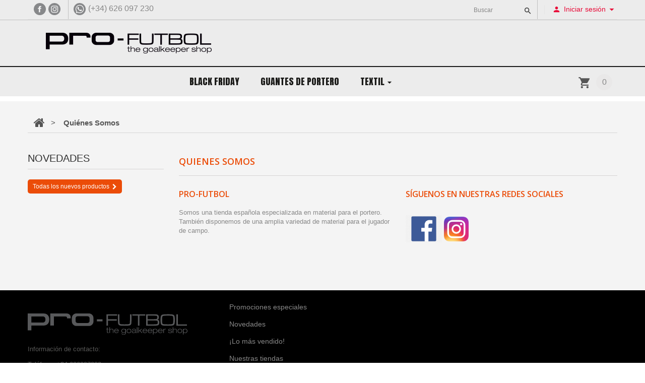

--- FILE ---
content_type: text/html; charset=utf-8
request_url: https://www.pro-futbol.com/content/4-quienes-somos
body_size: 7638
content:
<!DOCTYPE HTML>
<!--[if lt IE 7]> <html class="no-js lt-ie9 lt-ie8 lt-ie7" lang="es-es"><![endif]-->
<!--[if IE 7]><html class="no-js lt-ie9 lt-ie8 ie7" lang="es-es"><![endif]-->
<!--[if IE 8]><html class="no-js lt-ie9 ie8" lang="es-es"><![endif]-->
<!--[if gt IE 8]> <html class="no-js ie9" lang="es-es"><![endif]-->
<html lang="es-es">
	<head>
		<meta charset="utf-8" />
		<title>Quiénes Somos - Pro-Futbol</title>
		<meta name="description" content="Learn more about us" />
		<meta name="generator" content="PrestaShop" />
		<meta name="robots" content="index,follow" />
		<meta name="viewport" content="width=device-width, minimum-scale=0.25, maximum-scale=1.0, initial-scale=1.0" /> 
		<meta name="apple-mobile-web-app-capable" content="yes" /> 
		<link rel="icon" type="image/vnd.microsoft.icon" href="/img/favicon.ico?1606423548" />
		<link rel="shortcut icon" type="image/x-icon" href="/img/favicon.ico?1606423548" />
			<link rel="stylesheet" href="/themes/theme1240/css/global.css" media="all" />
			<link rel="stylesheet" href="/themes/theme1240/css/autoload/highdpi.css" media="all" />
			<link rel="stylesheet" href="/themes/theme1240/css/autoload/responsive-tables.css" media="all" />
			<link rel="stylesheet" href="/themes/theme1240/css/autoload/uniform.default.css" media="all" />
			<link rel="stylesheet" href="/js/jquery/plugins/fancybox/jquery.fancybox.css" media="all" />
			<link rel="stylesheet" href="/themes/theme1240/css/cms.css" media="all" />
			<link rel="stylesheet" href="/themes/theme1240/css/modules/blockcart/blockcart.css" media="all" />
			<link rel="stylesheet" href="/js/jquery/plugins/bxslider/jquery.bxslider.css" media="all" />
			<link rel="stylesheet" href="/themes/theme1240/css/modules/blockcategories/blockcategories.css" media="all" />
			<link rel="stylesheet" href="/themes/theme1240/css/modules/blockcurrencies/blockcurrencies.css" media="all" />
			<link rel="stylesheet" href="/themes/theme1240/css/modules/blocklanguages/blocklanguages.css" media="all" />
			<link rel="stylesheet" href="/themes/theme1240/css/modules/blockcontact/blockcontact.css" media="all" />
			<link rel="stylesheet" href="/themes/theme1240/css/modules/blocknewsletter/blocknewsletter.css" media="all" />
			<link rel="stylesheet" href="/themes/theme1240/css/modules/blocktags/blocktags.css" media="all" />
			<link rel="stylesheet" href="/themes/theme1240/css/modules/blockviewed/blockviewed.css" media="all" />
			<link rel="stylesheet" href="/themes/theme1240/css/modules/themeconfigurator/css/hooks.css" media="all" />
			<link rel="stylesheet" href="/themes/theme1240/css/modules/smartblog/css/smartblogstyle.css" media="all" />
			<link rel="stylesheet" href="/themes/theme1240/css/modules/smartbloghomelatestnews/css/smartbloglatestnews.css" media="all" />
			<link rel="stylesheet" href="/themes/theme1240/css/modules/smartblogtag/css/smartblogtags.css" media="all" />
			<link rel="stylesheet" href="/modules/tmproductvideos/css/tmproductvideos.css" media="all" />
			<link rel="stylesheet" href="/themes/theme1240/css/modules/tmheaderaccount/css/front.css" media="all" />
			<link rel="stylesheet" href="/themes/theme1240/css/modules/tmsearch/views/css/tmsearch.css" media="all" />
			<link rel="stylesheet" href="/js/jquery/plugins/autocomplete/jquery.autocomplete.css" media="all" />
			<link rel="stylesheet" href="/themes/theme1240/css/product_list.css" media="all" />
			<link rel="stylesheet" href="/themes/theme1240/css/modules/tmmegamenu/views/css/front.css" media="all" />
			<link rel="stylesheet" href="/modules/tmsocialfeeds/css/hook.css" media="all" />
			<link rel="stylesheet" href="/themes/theme1240/css/modules/tmsociallogin/views/css/front.css" media="all" />
			<link rel="stylesheet" href="/modules/megaamountforfreeship/views/assets/css/megaamountforfreeship.css" media="all" />
			<link rel="stylesheet" href="/modules/sociallogin/views/css/bootstrap-social.css" media="all" />
			<link rel="stylesheet" href="/modules/paypal/views/css/paypal.css" media="all" />
			<link rel="stylesheet" href="/modules/customizationprices/views/css/front.css" media="all" />
		<script type="text/javascript">
var CUSTOMIZE_TEXTFIELD = 1;
var FancyboxI18nClose = 'Cerrar';
var FancyboxI18nNext = 'Siguiente';
var FancyboxI18nPrev = 'Previo';
var ajax_allowed = true;
var ajaxsearch = true;
var baseDir = 'https://www.pro-futbol.com/';
var baseUri = 'https://www.pro-futbol.com/';
var contentOnly = false;
var customizationIdMessage = 'Personalización n°';
var delete_txt = 'Eliminar';
var displayList = false;
var freeProductTranslation = '¡Gratis!';
var freeShippingTranslation = 'Envío gratuito!';
var generated_date = 1768730984;
var hasDeliveryAddress = false;
var id_lang = 4;
var img_dir = 'https://www.pro-futbol.com/themes/theme1240/img/';
var instantsearch = true;
var isGuest = 0;
var isLogged = 0;
var isMobile = false;
var page_name = 'cms';
var priceDisplayMethod = 0;
var priceDisplayPrecision = 2;
var quickView = true;
var removingLinkText = 'eliminar este producto de mi carrito';
var roundMode = 2;
var search_url = 'https://www.pro-futbol.com/buscar';
var search_url_local = 'https://www.pro-futbol.com/module/tmsearch/search';
var static_token = '70d3e803a4eb43814450302923346c7f';
var tmsearch_description = true;
var tmsearch_height = 180;
var tmsearch_image = true;
var tmsearch_limit = true;
var tmsearch_limit_num = 3;
var tmsearch_manufacturer = true;
var tmsearch_price = true;
var tmsearch_reference = true;
var tmsearch_scroll = false;
var toBeDetermined = 'A determinar';
var token = '3124855090eafb5b39ea5c2ac0da75a7';
var usingSecureMode = true;
</script>

			<script type="text/javascript" src="/js/jquery/jquery-1.11.0.min.js"></script>
			<script type="text/javascript" src="/js/jquery/jquery-migrate-1.2.1.min.js"></script>
			<script type="text/javascript" src="/js/jquery/plugins/jquery.easing.js"></script>
			<script type="text/javascript" src="/js/tools.js"></script>
			<script type="text/javascript" src="/themes/theme1240/js/global.js"></script>
			<script type="text/javascript" src="/themes/theme1240/js/autoload/10-bootstrap.min.js"></script>
			<script type="text/javascript" src="/themes/theme1240/js/autoload/14-device.min.js"></script>
			<script type="text/javascript" src="/themes/theme1240/js/autoload/15-jquery.total-storage.min.js"></script>
			<script type="text/javascript" src="/themes/theme1240/js/autoload/15-jquery.uniform-modified-pts.js"></script>
			<script type="text/javascript" src="/themes/theme1240/js/autoload/16-jquery.scrollmagic.min.js"></script>
			<script type="text/javascript" src="/themes/theme1240/js/autoload/17-jquery.scrollmagic.debug.js"></script>
			<script type="text/javascript" src="/themes/theme1240/js/autoload/18-TimelineMax.min.js"></script>
			<script type="text/javascript" src="/themes/theme1240/js/autoload/19-TweenMax.min.js"></script>
			<script type="text/javascript" src="/themes/theme1240/js/autoload/jquery.fittext.js"></script>
			<script type="text/javascript" src="/js/jquery/plugins/fancybox/jquery.fancybox.js"></script>
			<script type="text/javascript" src="/themes/theme1240/js/products-comparison.js"></script>
			<script type="text/javascript" src="/themes/theme1240/js/cms.js"></script>
			<script type="text/javascript" src="/themes/theme1240/js/modules/blockcart/ajax-cart.js"></script>
			<script type="text/javascript" src="/js/jquery/plugins/jquery.scrollTo.js"></script>
			<script type="text/javascript" src="/js/jquery/plugins/jquery.serialScroll.js"></script>
			<script type="text/javascript" src="/js/jquery/plugins/bxslider/jquery.bxslider.js"></script>
			<script type="text/javascript" src="/themes/theme1240/js/tools/treeManagement.js"></script>
			<script type="text/javascript" src="/themes/theme1240/js/modules/blocknewsletter/blocknewsletter.js"></script>
			<script type="text/javascript" src="/js/validate.js"></script>
			<script type="text/javascript" src="/modules/tmheaderaccount/js/front.js"></script>
			<script type="text/javascript" src="/js/jquery/plugins/autocomplete/jquery.autocomplete.js"></script>
			<script type="text/javascript" src="/modules/tmsearch/views/js/tmsearch.js"></script>
			<script type="text/javascript" src="/modules/tmmegamenu/views/js/hoverIntent.js"></script>
			<script type="text/javascript" src="/modules/tmmegamenu/views/js/superfish.js"></script>
			<script type="text/javascript" src="/themes/theme1240/js/modules/tmmegamenu/views/js/front.js"></script>
			<script type="text/javascript" src="/modules/tmsocialfeeds/js/tmsocialfeeds.js"></script>
			<script type="text/javascript" src="/modules/megaamountforfreeship/views/assets/js/megaamountforfreeship.js"></script>
			<script type="text/javascript" src="/modules/sociallogin/views/js/action.js"></script>
			<script type="text/javascript" src="https://use.fontawesome.com/5b43f1fbfd.js"></script>
			<script type="text/javascript" src="/modules/ganalytics/views/js/GoogleAnalyticActionLib.js"></script>
			<script type="text/javascript" src="/modules/customizationprices/views/js/front.js"></script>
			<!--Start of Zopim Live Chat Script-->

<script type="text/javascript">
window.$zopim||(function(d,s){var z=$zopim=function(c){z._.push(c)},$=z.s=
d.createElement(s),e=d.getElementsByTagName(s)[0];z.set=function(o){z.set.
_.push(o)};z._=[];z.set._=[];$.async=!0;$.setAttribute('charset','utf-8');
$.src='//cdn.zopim.com/?HkHcxUvsM6MbByAE03Nd0cxJms5hDjVE';z.t=+new Date;$.
type='text/javascript';e.parentNode.insertBefore($,e)})(document,'script');
</script>

<!--End of Zopim Live Chat Script-->

			<script type="text/javascript">
				(window.gaDevIds=window.gaDevIds||[]).push('d6YPbH');
				(function(i,s,o,g,r,a,m){i['GoogleAnalyticsObject']=r;i[r]=i[r]||function(){
				(i[r].q=i[r].q||[]).push(arguments)},i[r].l=1*new Date();a=s.createElement(o),
				m=s.getElementsByTagName(o)[0];a.async=1;a.src=g;m.parentNode.insertBefore(a,m)
				})(window,document,'script','//www.google-analytics.com/analytics.js','ga');
				ga('create', 'UA-161477810-1', 'auto');
				ga('require', 'ec');</script><script defer type="text/javascript">/*
* 2007-2018 PrestaShop
*
* NOTICE OF LICENSE
*
* This source file is subject to the Academic Free License (AFL 3.0)
* that is bundled with this package in the file LICENSE.txt.
* It is also available through the world-wide-web at this URL:
* http://opensource.org/licenses/afl-3.0.php
* If you did not receive a copy of the license and are unable to
* obtain it through the world-wide-web, please send an email
* to license@prestashop.com so we can send you a copy immediately.
*
* DISCLAIMER
*
* Do not edit or add to this file if you wish to upgrade PrestaShop to newer
* versions in the future. If you wish to customize PrestaShop for your
* needs please refer to http://www.prestashop.com for more information.
*
*  @author 2007-2019 PayPal
 *  @author 2007-2013 PrestaShop SA <contact@prestashop.com>
 *  @author 2014-2019 202 ecommerce <tech@202-ecommerce.com>
*  @copyright PayPal
*  @license http://opensource.org/licenses/osl-3.0.php Open Software License (OSL 3.0)
*  
*/


    

function updateFormDatas()
{
	var nb = $('#quantity_wanted').val();
	var id = $('#idCombination').val();

	$('.paypal_payment_form input[name=quantity]').val(nb);
	$('.paypal_payment_form input[name=id_p_attr]').val(id);
}
	
$(document).ready( function() {
    
		var baseDirPP = baseDir.replace('http:', 'https:');
		
	if($('#in_context_checkout_enabled').val() != 1)
	{
        $(document).on('click','#payment_paypal_express_checkout', function() {
			$('#paypal_payment_form_cart').submit();
			return false;
		});
	}


	var jquery_version = $.fn.jquery.split('.');
	if(jquery_version[0]>=1 && jquery_version[1] >= 7)
	{
		$('body').on('submit',".paypal_payment_form", function () {
			updateFormDatas();
		});
	}
	else {
		$('.paypal_payment_form').live('submit', function () {
			updateFormDatas();
		});
	}

	function displayExpressCheckoutShortcut() {
		var id_product = $('input[name="id_product"]').val();
		var id_product_attribute = $('input[name="id_product_attribute"]').val();
		$.ajax({
			type: "GET",
			url: baseDirPP+'/modules/paypal/express_checkout/ajax.php',
			data: { get_qty: "1", id_product: id_product, id_product_attribute: id_product_attribute },
			cache: false,
			success: function(result) {
				if (result == '1') {
					$('#container_express_checkout').slideDown();
				} else {
					$('#container_express_checkout').slideUp();
				}
				return true;
			}
		});
	}

	$('select[name^="group_"]').change(function () {
		setTimeout(function(){displayExpressCheckoutShortcut()}, 500);
	});

	$('.color_pick').click(function () {
		setTimeout(function(){displayExpressCheckoutShortcut()}, 500);
	});

    if($('body#product').length > 0) {
        setTimeout(function(){displayExpressCheckoutShortcut()}, 500);
    }
	
	
			

	var modulePath = 'modules/paypal';
	var subFolder = '/integral_evolution';

	var fullPath = baseDirPP + modulePath + subFolder;
	var confirmTimer = false;
		
	if ($('form[target="hss_iframe"]').length == 0) {
		if ($('select[name^="group_"]').length > 0)
			displayExpressCheckoutShortcut();
		return false;
	} else {
		checkOrder();
	}

	function checkOrder() {
		if(confirmTimer == false)
			confirmTimer = setInterval(getOrdersCount, 1000);
	}

	});


</script>
		<link rel="stylesheet" href="https://fonts.googleapis.com/css?family=Open+Sans:300,600&amp;subset=latin,latin-ext,cyrillic-ext" type="text/css" media="all" />
		<!--[if IE 8]>
		<script src="https://oss.maxcdn.com/libs/html5shiv/3.7.0/html5shiv.js"></script>
		<script src="https://oss.maxcdn.com/libs/respond.js/1.3.0/respond.min.js"></script>
		<![endif]-->
	</head>
		<body id="cms" class="cms cms-4 cms-quienes-somos hide-right-column lang_es  two-columns">
	    	<!--[if IE 8]>
        <div style='clear:both;height:59px;padding:0 15px 0 15px;position:relative;z-index:10000;text-align:center;'><a href="//www.microsoft.com/windows/internet-explorer/default.aspx?ocid=ie6_countdown_bannercode"><img src="http://storage.ie6countdown.com/assets/100/images/banners/warning_bar_0000_us.jpg" border="0" height="42" width="820" alt="You are using an outdated browser. For a faster, safer browsing experience, upgrade for free today." /></a></div>
		<![endif]-->
				<div id="page">
			<div class="header-container">
				<header id="header">
					<div class="banner">
						<div class="container">
							<div class="row">
								
							</div>
						</div>
					</div>
					<div class="nav">
						<div class="container">
							<div class="row">
								<div class="rrss">
									<a class="" href="https://www.facebook.com/profutbolsl/" target="_blank" ><img class="icono-rss" src="/themes/theme1240/img/icon/facebook.svg" alt="Facebook"></a>
									<a class="" href="https://www.instagram.com/pro_futbol" target="_blank" ><img class="icono-rss" src="/themes/theme1240/img/icon/instagram.svg" alt="Instagram"></a>
									<a class="whatsapp" href="https://wa.me/34626097230" ><img class="icono-rss" src="/themes/theme1240/img/icon/whatsapp.svg" alt="Whatshapp"></a><p>(+34) 626 097 230</p>
								</div>
								<nav class="clearfix"><!-- Block languages module -->
<!-- /Block languages module -->
<div id="header-login">
    <div class="current header_user_info"><a href="#" onclick="return false;"><span>Iniciar sesión</span></a></div>
    <ul id="header-login-content" class="toogle_content">
                    <li>
                <form action="https://www.pro-futbol.com/inicio-sesion" method="post" id="header_login_form">
                    <div id="create_header_account_error" class="alert alert-danger" style="display:none;"></div>
                    <div class="form_content clearfix">
                        <div class="form-group">
                            <label for="email">Correo electrónico</label>
                            <input class="is_required validate account_input form-control" data-validate="isEmail" type="text" id="header-email" name="Email" placeholder="E-mail" value="" />
                        </div>
                        <div class="form-group">
                            <label for="passwd">Contraseña</label>
                            <span><input class="is_required validate account_input form-control" type="password" data-validate="isPasswd" id="header-passwd" name="header-passwd" placeholder="Contraseña" value="" autocomplete="off" /></span>
                        </div>
                        <p class="submit">
                            <button type="button" id="HeaderSubmitLogin" name="HeaderSubmitLogin" class="btn btn-default btn-sm">
                                <i class="fa fa-lock left"></i> 
                                    <span>Iniciar sesión</span>
                            </button>
                        </p>
                        <p>
                            <a href="https://www.pro-futbol.com/mi-cuenta" class="create">
                                <span>Create an account</span>
                            </a>
                        </p>
                        <div class="clearfix">
                            
                        </div>
                    </div>
                </form>
            </li>
            </ul>
</div><div id="tmsearch" class="clearfix">
	<form id="tmsearchbox" method="get" action="//www.pro-futbol.com/buscar" >
		<input type="hidden" name="controller" value="search" />
		<input type="hidden" name="orderby" value="position" />
		<input type="hidden" name="orderway" value="desc" />
		<input class="tm_search_query form-control" type="text" id="tm_search_query" name="search_query" placeholder="Buscar" value="" />
		<button type="submit" name="tm_submit_search" class="btn btn-default button-search">
			<span>Buscar</span>
		</button>
	</form>
</div></nav>
							</div>
						</div>
					</div>
					<div class="logocont">
						<div class="container">
							<div class="row">
								<div id="header_logo">
									<a href="https://www.pro-futbol.com/" title="Pro-Futbol">
										<img class="logo img-responsive" src="https://www.pro-futbol.com/img/pro-futbol-logo-1532000542.jpg" alt="Pro-Futbol" width="400" height="91"/>
									</a>
								</div>
							</div>
						</div>
					</div>
					<div class="menu-cont">
						<div class="container">
							<!-- MODULE Block cart -->
<div class="">
	<div class="shopping_cart">
		<a href="https://www.pro-futbol.com/pedido" title="Ver mi carrito de compra" rel="nofollow">
			<b>Carrito:</b>
			<span class="ajax_cart_quantity unvisible">0</span>
			<span class="ajax_cart_product_txt unvisible">producto</span>
			<span class="ajax_cart_product_txt_s unvisible">Productos</span>
			<span class="ajax_cart_total unvisible">
							</span>
			<span class="ajax_cart_no_product">vacío</span>
					</a>
					<div class="cart_block block">
				<div class="block_content">
					<!-- block list of products -->
					<div class="cart_block_list">
												<p class="cart_block_no_products">
							Ningún producto
						</p>
												<div class="cart-prices">
							<div class="cart-prices-line first-line  unvisible">
								<span class="cart_block_shipping_cost ajax_cart_shipping_cost">
																			A determinar																	</span>
								<span>
									Transporte
								</span>
							</div>
																					<div class="cart-prices-line last-line">
								<span class="price cart_block_total ajax_block_cart_total">0,00€</span>
								<span>Total</span>
							</div>
													</div>
						<p class="cart-buttons">
							<a id="button_order_cart" class="btn btn-default btn-sm icon-right" href="https://www.pro-futbol.com/pedido" title="Confirmar" rel="nofollow">
								<span>
									Confirmar
								</span>
							</a>
						</p>
					</div>
				</div>
			</div><!-- .cart_block -->
			</div>
</div>

	<div id="layer_cart">
		<div class="clearfix">
			<div class="layer_cart_product col-xs-12 col-md-6">
				<span class="cross" title="Cerrar Ventana"></span>
				<h2>
					<i class="fa fa-ok"></i>
                    Producto añadido correctamente a su carrito de la compra
				</h2>
				<div class="product-image-container layer_cart_img">
				</div>
				<div class="layer_cart_product_info">
					<span id="layer_cart_product_title" class="product-name"></span>
					<span id="layer_cart_product_attributes"></span>
					<div>
						<strong class="dark">Cantidad</strong>
						<span id="layer_cart_product_quantity"></span>
					</div>
					<div>
						<strong class="dark">Total</strong>
						<span id="layer_cart_product_price"></span>
					</div>
				</div>
			</div>
			<div class="layer_cart_cart col-xs-12 col-md-6">
				<h2>
					<!-- Plural Case [both cases are needed because page may be updated in Javascript] -->
					<span class="ajax_cart_product_txt_s  unvisible">
						Hay <span class="ajax_cart_quantity">0</span> artículos en su carrito.
					</span>
					<!-- Singular Case [both cases are needed because page may be updated in Javascript] -->
					<span class="ajax_cart_product_txt ">
						Hay 1 artículo en su cesta.
					</span>
				</h2>
	
				<div class="layer_cart_row">
					<strong class="dark">
						Total productos:
																					(impuestos inc.)
																		</strong>
					<span class="ajax_block_products_total">
											</span>
				</div>
	
								<div class="layer_cart_row">
					<strong class="dark unvisible">
						Total envío:&nbsp;(impuestos inc.)					</strong>
					<span class="ajax_cart_shipping_cost unvisible">
													A determinar											</span>
				</div>
								<div class="layer_cart_row">	
					<strong class="dark">
						Total
																					(impuestos inc.)
																		</strong>
					<span class="ajax_block_cart_total">
											</span>
				</div>
				<div class="button-container">	
					<span class="continue btn btn-default btn-md icon-left" title="Continuar la compra">
						<span>
                            Continuar la compra
						</span>
					</span>
					<a class="btn btn-default btn-md icon-right" href="https://www.pro-futbol.com/pedido" title="Ir a la caja" rel="nofollow">
						<span>
							Ir a la caja
						</span>
					</a>	
				</div>
			</div>
		</div>
		<div class="crossseling"></div>
	</div> <!-- #layer_cart -->
	<div class="layer_cart_overlay"></div>

<!-- /MODULE Block cart --> 
            <div class="top_menu">
            <div class="menu-title">Menu</div>
            <ul class="menu clearfix"><li class=""><a href="https://www.pro-futbol.com/50-black-friday">BLACK FRIDAY</a></li><li class=""><a href="https://www.pro-futbol.com/3-guantes">Guantes de Portero</a></li><li class=""><a href="https://www.pro-futbol.com/11-textil">Textil</a><div class="is-megamenu"><div id="megamenu-row-1" class="megamenu-row row megamenu-row-1"><div id="column-1-1" class="megamenu-col megamenu-col-1-1 col-sm-10  Protecciones"><ul class="content"><li class="category"><a href="https://www.pro-futbol.com/54-chubasqueros" title="Chubasqueros">Chubasqueros</a></li><li class="category"><a href="https://www.pro-futbol.com/55-ninos" title="NIÑOS">NIÑOS</a></li><li class="category"><a href="https://www.pro-futbol.com/56-manguitos-de-portero" title="Manguitos de Portero">Manguitos de Portero</a></li><li class="category"><a href="https://www.pro-futbol.com/57-medias-de-portero" title="Medias de Portero">Medias de Portero</a></li><li class="category"><a href="https://www.pro-futbol.com/58-medias-de-recuperacion" title="Medias de Recuperación">Medias de Recuperación</a></li><li class="category"><a href="https://www.pro-futbol.com/59-mujer" title="Mujer">Mujer</a></li><li class="category"><a href="https://www.pro-futbol.com/60-pantalones" title="Pantalones">Pantalones</a></li><li class="category"><a href="https://www.pro-futbol.com/61-ropa-de-paseo" title="Ropa de Paseo">Ropa de Paseo</a></li><li class="category"><a href="https://www.pro-futbol.com/62-ropa-termica" title="Ropa Térmica">Ropa Térmica</a></li><li class="category"><a href="https://www.pro-futbol.com/66-protecciones" title="Protecciones">Protecciones</a></li></ul></div></div></div></li></ul>
    
            </div>
    						</div>
					</div>
				</header>
			</div>
			<div class="columns-container">
				<div id="slider_row" class="row">
					<div id="top_column" class="center_column col-xs-12"></div>
				</div>				
				<div id="columns" class="container">
											<!-- Breadcrumb -->

<div class="breadcrumb clearfix">
	<a class="home" href="http://www.pro-futbol.com/" title="Volver a Inicio">
    	<i class="fa fa-home"></i>
    </a>
			<span class="navigation-pipe">&gt;</span>
					Qui&eacute;nes Somos
			</div>

<!-- /Breadcrumb -->
										<div class="row">
                    	<div class="large-left col-sm-12">
                        	<div class="row">
                            	<div id="center_column" class="center_column col-xs-12 col-sm-9">
	
			<div class="rte">
		<h1 class="page-heading bottom-indent"><span style="color:#eb4c08;">Quienes Somos</span></h1>
<div class="row">
<div class="col-xs-12 col-sm-6">
<div class="cms-block">
<h3 class="page-subheading"><span style="color:#eb4c08;">Pro-Futbol</span></h3>
<p>Somos una tienda española especializada en material para el portero. También disponemos de una amplia variedad de material para el jugador de campo.</p>
</div>
</div>
<div class="col-xs-12 col-sm-6">
<div class="cms-box">
<h3 class="page-subheading"><span style="color:#eb4c08;">Síguenos en nuestras redes sociales</span></h3>
<p></p>
<p><span style="color:#eb4c08;"><a href="https://www.facebook.com/profutbolsl"><img src="https://www.pro-futbol.com/img/cms/png-clipart-facebook-logo-facebook-messenger-logo-social-media-icon-facebook-icon-blue-text.png" alt="" width="72" height="54" /></a> <a href="https://www.instagram.com/pro_futbol/"><img src="https://www.pro-futbol.com/img/cms/600px-Instagram_icon.png" alt="" width="49" height="49" /></a></span></p>
</div>
</div>
</div>
	</div>
<br />


							</div><!-- #center_column -->
                                                    <div id="left_column" class="column col-xs-12 col-sm-3"><!-- MODULE Block new products -->
<section id="new-products_block_right" class="block products_block">
	<h4 class="title_block">
    	<a href="https://www.pro-futbol.com/nuevos-productos" title="Novedades">Novedades</a>
    </h4>
    <div class="block_content products-block">
                    <ul class="products">
                            </ul>
            <div>
                <a href="https://www.pro-futbol.com/nuevos-productos" title="Todas los nuevos productos" class="btn btn-default btn-sm icon-right">
                	<span>
                    	Todas los nuevos productos
                    </span>
                </a>
            </div>
            </div>
</section>
<!-- /MODULE Block new products -->    </div>
                                            </div><!--.large-left-->
                    </div><!--.row-->
										</div><!-- .row -->
				</div><!-- #columns -->
                			</div><!-- .columns-container -->
							<!-- Footer -->
				<div class="footer-container">
					<footer id="footer"  class="container">
						<div class="row">
							<!-- MODULE Block footer -->
	<section class="footer-block col-xs-12 col-sm-4" id="block_about_footer">
        <div class="box-about-footer">
		




		<img class="logopie" src="/themes/theme1240/img/icon/pro-futbol-gris.svg" alt="Pro-Futbol">


		<p>Información de contacto:
</p><p>Teléfono: +34 626097230</p><p>
</p><p>Email: contacto@pro-futbol.com</p>
		<div class="row">
		<img class="sigue" src="/themes/theme1240/img/icon/siguenos.svg" alt="">
		</div>
		<div class="rrss">
			<a class="" href="https://www.facebook.com/profutbolsl/" target="_blank"><img class="icono-rss" src="/themes/theme1240/img/icon/facebook-pie.svg" alt="Facebook"></a>
			<a class="" href="https://twitter.com/profutbolsl" target="_blank"><img class="icono-rss" src="/themes/theme1240/img/icon/twitter-pie.svg" alt="Twitter"></a>
			<a class="" href="https://www.instagram.com/pro_futbol" target="_blank"><img class="icono-rss" src="/themes/theme1240/img/icon/instagram-pie.svg" alt="Instagram"></a
		</div>
		




		</div>
    </section>	
	<section class="footer-block col-xs-12 col-sm-2" id="block_various_links_footer">
		<h4>Información</h4>
		<ul>
							<li class="item">
					<a href="https://www.pro-futbol.com/bajamos-precios" title="Promociones especiales">
						Promociones especiales
					</a>
				</li>
									<li class="item">
				<a href="https://www.pro-futbol.com/nuevos-productos" title="Novedades">
					Novedades
				</a>
			</li>
										<li class="item">
					<a href="https://www.pro-futbol.com/mas-vendido" title="¡Lo más vendido!">
						¡Lo más vendido!
					</a>
				</li>
										<li class="item">
					<a href="https://www.pro-futbol.com/tiendas" title="Nuestras tiendas">
						Nuestras tiendas
					</a>
				</li>
									<li class="item">
				<a href="https://www.pro-futbol.com/contactanos" title="Contacte con nosotros">
					Contacte con nosotros
				</a>
			</li>
															<li class="item">
						<a href="https://www.pro-futbol.com/content/1-envios" title="Envios">
							Envios
						</a>
					</li>
																<li class="item">
						<a href="https://www.pro-futbol.com/content/3-condiciones-legales" title="Aviso Legal ">
							Aviso Legal 
						</a>
					</li>
																<li class="item">
						<a href="https://www.pro-futbol.com/content/4-quienes-somos" title="Quiénes Somos">
							Quiénes Somos
						</a>
					</li>
												</ul>
	</section>
		<div class="bottom-footer col-xs-12">
		<div>
			&copy; <span class="current-year">2026</span> copyright www.pro-futbol.com
		</div>
	</div>
		<!-- /MODULE Block footer -->

				<script type="text/javascript">
					ga('send', 'pageview');
				</script>
						</div>
					</footer>
				</div><!-- #footer -->
					</div><!-- #page -->
</body></html>

--- FILE ---
content_type: text/css
request_url: https://www.pro-futbol.com/themes/theme1240/css/modules/blockcart/blockcart.css
body_size: 2747
content:
/*******************************************************************
					Cart Block Styles
********************************************************************/
#header .shopping_cart {
  position: relative;
  float: right;
  padding: 10px 10px 0 10px; }

.shopping_cart > a:first-child {
  font: 400 16px/22px "Roboto", sans-serif;
  color: #888;
  padding: 4px 0 4px;
  margin-left: 16px;
  background: none;
  display: block;
  text-transform: uppercase; }
  @media (max-width: 991px) and (min-width: 768px) {
    .shopping_cart > a:first-child {
      font-size: 14px;
      margin-left: 7px; } }
  @media (max-width: 767px) {
    .shopping_cart > a:first-child {
      margin-left: 7px; } }
  @media (max-width: 479px) {
    .shopping_cart > a:first-child {
      font-size: 14px;
      margin-left: 7px; } }
  .shopping_cart > a:first-child span {
    display: none !important; }
  .shopping_cart > a:first-child span.ajax_cart_quantity {
    -moz-transition: all 0.2s linear;
    -o-transition: all 0.2s linear;
    -webkit-transition: all 0.2s linear;
    transition: all 0.2s linear;
    display: inline-block !important;
    -moz-border-radius: 32px;
    -webkit-border-radius: 32px;
    border-radius: 32px;
    background: #e9e8e8;
    line-height: 31px;
    width: 32px;
    height: 32px;
    text-align: center;
    position: relative;
    vertical-align: 4px; }
    @media (max-width: 991px) and (min-width: 768px) {
      .shopping_cart > a:first-child span.ajax_cart_quantity {
        width: 30px;
        height: 30px;
        line-height: 29px; } }
    @media (max-width: 479px) {
      .shopping_cart > a:first-child span.ajax_cart_quantity {
        width: 30px;
        height: 30px;
        line-height: 29px; } }
    @media (min-width: 1200px) {
      .shopping_cart > a:first-child span.ajax_cart_quantity:after {
        -moz-transition: all 0.25s ease;
        -o-transition: all 0.25s ease;
        -webkit-transition: all 0.25s ease;
        transition: all 0.25s ease;
        position: absolute;
        top: 0;
        right: 0;
        height: 100%;
        width: 100%;
        content: "";
        -moz-border-radius: 43px;
        -webkit-border-radius: 43px;
        border-radius: 43px;
        border: 1px solid #e9e8e8;
        -moz-transform: scale(0, 0);
        -ms-transform: scale(0, 0);
        -webkit-transform: scale(0, 0);
        transform: scale(0, 0);
        z-index: -1; } }
    .shopping_cart > a:first-child span.ajax_cart_quantity:hover {
      background: #e80836; }
  .shopping_cart > a:first-child b {
    display: none; }
  .shopping_cart > a:first-child:before {
    -moz-transition: all 0.2s linear;
    -o-transition: all 0.2s linear;
    -webkit-transition: all 0.2s linear;
    transition: all 0.2s linear;
    content: "\e14e";
    font-family: "material-design";
    display: inline-block;
    font-size: 26px;
    line-height: 26px;
    color: #565656;
    padding-right: 6px;
    vertical-align: -2px; }
    @media (max-width: 991px) and (min-width: 768px) {
      .shopping_cart > a:first-child:before {
        font-size: 26px;
        line-height: 26px;
        padding-right: 4px; } }
    @media (max-width: 479px) {
      .shopping_cart > a:first-child:before {
        font-size: 24px;
        line-height: 24px;
        padding-right: 4px; } }
  .shopping_cart > a:first-child:hover span {
    background: #e80836;
    color: white; }
    .shopping_cart > a:first-child:hover span:after {
      border: 1px solid #e80836;
      -moz-transform: scale(1.2, 1.2);
      -ms-transform: scale(1.2, 1.2);
      -webkit-transform: scale(1.2, 1.2);
      transform: scale(1.2, 1.2); }
  .shopping_cart > a:first-child:hover:before {
    color: #e80836; }
.shopping_cart .ajax_cart_total {
  display: none !important; }
.shopping_cart .block_cart_expand:after, .shopping_cart .block_cart_collapse:after {
  content: "\f0d7";
  font-family: "FontAwesome";
  display: inline-block;
  float: right;
  font-size: 18px;
  color: #686666;
  padding: 6px 0 0 0; }
.shopping_cart .block_cart_collapse:after {
  content: "\f0d8";
  padding: 4px 0 2px 0; }

.lang_fr #tmsearch .btn.button-search {
  font-size: 12px;
  padding: 6px 4px 9px 6px;
  right: -3px;
  text-transform: none; }

.cart_block .cart_block_list .remove_link {
  position: absolute;
  right: 10px;
  top: 19px; }
.cart_block .cart_block_list .remove_link a,
.cart_block .cart_block_list .ajax_cart_block_remove_link {
  color: #777777;
  display: block;
  width: 100%;
  height: 100%; }
  .cart_block .cart_block_list .remove_link a:before,
  .cart_block .cart_block_list .ajax_cart_block_remove_link:before {
    display: inline-block;
    content: "\f057";
    font-family: "FontAwesome";
    font-size: 18px;
    line-height: 18px; }
  .cart_block .cart_block_list .remove_link a:hover,
  .cart_block .cart_block_list .ajax_cart_block_remove_link:hover {
    color: black; }
.cart_block .cart-images {
  float: left;
  margin-right: 13px;
  border: 1px solid #d6d4d4;
  padding: 9px;
  position: relative;
  background: white;
  padding: 4px; }
  .cart_block .cart-images img {
    max-width: 100%;
    height: auto; }
.cart_block .cart-info {
  overflow: hidden;
  position: relative;
  padding-right: 25px; }
  .cart_block .cart-info .product-name {
    padding-bottom: 5px; }
    .cart_block .cart-info .product-name a {
      font-size: 13px;
      line-height: 18px;
      display: inline-block; }
  .cart_block .cart-info .quantity-formated {
    display: inline-block;
    color: #9c9b9b;
    text-transform: uppercase;
    font-size: 10px;
    padding-right: 5px; }
    .cart_block .cart-info .quantity-formated .quantity {
      font-size: 15px; }
.cart_block dt {
  font-weight: normal;
  overflow: hidden;
  padding: 20px 10px 16px 20px;
  position: relative; }
.cart_block dd {
  position: relative; }
  .cart_block dd .cart_block_customizations {
    border-top: 1px dashed #333333; }
    .cart_block dd .cart_block_customizations li {
      padding: 10px 20px; }
      .cart_block dd .cart_block_customizations li .deleteCustomizableProduct {
        position: absolute;
        right: 10px; }
.cart_block .cart_block_no_products {
  margin: 0;
  padding: 10px 20px; }
.cart_block .cart-prices {
  border-top: 1px solid #d6d4d4;
  font-weight: bold;
  padding: 10px 20px 22px 20px; }
  .cart_block .cart-prices .cart-prices-line {
    overflow: hidden;
    border-bottom: 1px solid #ccc;
    padding: 7px 0; }
    .cart_block .cart-prices .cart-prices-line.last-line {
      border: none; }
.cart_block .cart-buttons {
  overflow: hidden;
  padding: 20px 20px 10px 20px;
  margin: 0; }
  .cart_block .cart-buttons .btn {
    text-align: center;
    font: 700 14px/18px "Roboto", sans-serif;
    color: white;
    margin-bottom: 10px;
    display: block;
    padding: 10px;
    text-transform: uppercase; }
    .cart_block .cart-buttons .btn span {
      padding: 0; }
      .cart_block .cart-buttons .btn span:after {
        display: none; }

/*******************************************************************
					Cart Block(Header) Styles
********************************************************************/
#header .cart_block {
  position: absolute;
  top: 74px;
  right: 15px;
  z-index: 100;
  display: none;
  height: auto;
  background: #f1f1f1;
  color: #333333;
  width: 270px;
  border: 1px solid #ccc; }
  #header .cart_block dl a {
    color: #333333; }
    #header .cart_block dl a:hover {
      opacity: 0.55; }
  #header .cart_block .cart_block_list .remove_link a,
  #header .cart_block .cart_block_list .ajax_cart_block_remove_link {
    color: #333;
    outline: none;
    text-decoration: none; }
    #header .cart_block .cart_block_list .remove_link a:hover,
    #header .cart_block .cart_block_list .ajax_cart_block_remove_link:hover {
      opacity: 0.55; }
  #header .cart_block .price {
    color: #333; }
  #header .cart_block dt.first_item {
    background: none; }
  #header .cart_block .product-atributes {
    padding-bottom: 10px;
    font-size: 11px; }
    #header .cart_block .product-atributes a {
      color: #333;
      opacity: 0.55; }
      #header .cart_block .product-atributes a:hover {
        opacity: 1; }
  #header .cart_block .cart-prices {
    border: none;
    background: #ececec;
    -moz-box-shadow: inset 0 11px 18px -14px rgba(0, 0, 0, 0.2);
    -webkit-box-shadow: inset 0 11px 18px -14px rgba(0, 0, 0, 0.2);
    box-shadow: inset 0 11px 18px -14px rgba(0, 0, 0, 0.2); }
  #header .cart_block .cart-buttons {
    background: #e3e2e2;
    -moz-box-shadow: inset 0 11px 18px -14px rgba(0, 0, 0, 0.2);
    -webkit-box-shadow: inset 0 11px 18px -14px rgba(0, 0, 0, 0.2);
    box-shadow: inset 0 11px 18px -14px rgba(0, 0, 0, 0.2); }
#header .block_content {
  margin-bottom: 0; }

.cart_block #cart_block_summary,
.cart_block .title_block span,
#header .cart_block h4,
#header .cart_block .title_block,
#header .cart_block h4 {
  display: none; }

.cart_block .cart_block_shipping_cost,
.cart_block .cart_block_tax_cost,
.cart_block .cart_block_total,
.cart_block .cart_block_wrapping_cost {
  float: right; }

.cart_block table.vouchers {
  clear: both;
  width: 80%;
  margin: 0 auto;
  margin-bottom: 10px; }
  .cart_block table.vouchers tr td {
    padding: 2px; }
    .cart_block table.vouchers tr td.quantity {
      margin-right: 5px;
      min-width: 18px; }
    .cart_block table.vouchers tr td.delete {
      padding-left: 0;
      padding-right: 0;
      text-align: right;
      width: 15px; }

/*****************************************************************************
					Layer Cart Css
*****************************************************************************/
.layer_cart_overlay {
  background-color: #000;
  display: none;
  height: 100%;
  left: 0;
  position: fixed;
  top: 0;
  width: 100%;
  z-index: 98;
  filter: progid:DXImageTransform.Microsoft.Alpha(Opacity=20);
  opacity: 0.2; }

* html .layer_cart_overlay {
  position: absolute;
  left: 0;
  margin-left: -160px;
  filter: progid:DXImageTransform.Microsoft.Alpha(Opacity=20);
  opacity: 0.2; }

#layer_cart {
  background-color: white;
  position: absolute;
  display: none;
  z-index: 99;
  -moz-border-radius: 4px;
  -webkit-border-radius: 4px;
  border-radius: 4px;
  -moz-transform: translateX(-50%);
  -ms-transform: translateX(-50%);
  -webkit-transform: translateX(-50%);
  transform: translateX(-50%);
  left: 50%;
  width: 960px; }
  @media (max-width: 991px) {
    #layer_cart {
      width: 90%; } }
  #layer_cart .layer_cart_product {
    padding: 30px 30px 30px 30px;
    overflow: hidden;
    position: static; }
    #layer_cart .layer_cart_product h2 {
      font: 400 23px/29px Arial, Helvetica, sans-serif;
      color: #777;
      margin: 0 0 22px;
      padding-right: 100px; }
      @media (max-width: 767px) {
        #layer_cart .layer_cart_product h2 {
          font-size: 18px;
          padding-right: 0;
          line-height: normal; } }
      #layer_cart .layer_cart_product h2 i {
        font-size: 30px;
        line-height: 30px;
        float: left;
        padding-right: 8px; }
        @media (max-width: 767px) {
          #layer_cart .layer_cart_product h2 i {
            font-size: 22px;
            line-height: 22px; } }
    #layer_cart .layer_cart_product .product-image-container {
      border: 1px solid #d6d4d4;
      padding: 9px;
      position: relative;
      background: white;
      padding: 5px;
      float: left;
      max-width: 178px;
      margin-right: 30px; }
      @media (max-width: 480px) {
        #layer_cart .layer_cart_product .product-image-container {
          float: none;
          margin-right: 0;
          margin-bottom: 10px; } }
    #layer_cart .layer_cart_product .layer_cart_product_info {
      padding: 38px 0 0 0; }
      #layer_cart .layer_cart_product .layer_cart_product_info #layer_cart_product_title {
        display: block;
        padding-bottom: 8px; }
      #layer_cart .layer_cart_product .layer_cart_product_info > div {
        padding-bottom: 7px; }
        #layer_cart .layer_cart_product .layer_cart_product_info > div strong {
          padding-right: 3px; }
  #layer_cart .layer_cart_cart {
    background: #fafafa;
    border-left: 1px solid #d6d4d4;
    padding: 21px 30px 170px 30px;
    -moz-border-radius: 0 4px 4px 0;
    -webkit-border-radius: 0;
    border-radius: 0 4px 4px 0;
    position: relative; }
    @media (min-width: 1200px) {
      #layer_cart .layer_cart_cart {
        min-height: 318px; } }
    @media (min-width: 992px) and (max-width: 1199px) {
      #layer_cart .layer_cart_cart {
        min-height: 360px; } }
    @media (max-width: 991px) {
      #layer_cart .layer_cart_cart {
        border-left: none;
        border-top: 1px solid #d6d4d4; } }
    #layer_cart .layer_cart_cart h2 {
      font: 400 23px/29px Arial, Helvetica, sans-serif;
      color: #333333;
      border-bottom: 1px solid #d6d4d4;
      padding-bottom: 13px;
      margin: 0 0 17px; }
      @media (max-width: 767px) {
        #layer_cart .layer_cart_cart h2 {
          font-size: 18px; } }
    #layer_cart .layer_cart_cart .layer_cart_row {
      padding: 0 0 7px 0; }
    #layer_cart .layer_cart_cart .button-container {
      position: absolute;
      bottom: 0;
      left: 0;
      width: 100%;
      padding: 0 30px 20px 30px; }
      #layer_cart .layer_cart_cart .button-container .btn {
        margin-bottom: 10px; }
      #layer_cart .layer_cart_cart .button-container span.btn-md {
        margin-right: 5px; }
  #layer_cart .cross {
    position: absolute;
    right: 7px;
    top: 8px;
    width: 25px;
    height: 25px;
    cursor: pointer;
    color: #333;
    z-index: 2; }
    #layer_cart .cross:before {
      content: "\f057";
      display: block;
      font-family: "FontAwesome";
      font-size: 25px;
      line-height: 25px; }
    #layer_cart .cross:hover {
      opacity: 0.7; }
  #layer_cart p {
    padding: 0; }

/************************************************************************
						Layer Cart Caroucel
*************************************************************************/
#layer_cart .crossseling .crossseling-content {
  border-top: 1px solid #d6d4d4;
  padding: 26px 30px 40px 30px;
  position: relative; }
#layer_cart .crossseling h2 {
  font: 400 23px/26px Arial, Helvetica, sans-serif;
  color: #333333;
  margin-bottom: 25px; }
#layer_cart .crossseling #blockcart_list {
  max-width: 773px;
  width: 84%;
  margin: 0 auto;
  overflow: hidden; }
  #layer_cart .crossseling #blockcart_list ul {
    display: block; }
    #layer_cart .crossseling #blockcart_list ul li {
      float: left;
      width: 178px;
      margin: 0 0 0 0; }
      #layer_cart .crossseling #blockcart_list ul li .product-image-container {
        border: 1px solid #d6d4d4;
        text-align: center;
        padding: 5px;
        margin-bottom: 15px; }
        #layer_cart .crossseling #blockcart_list ul li .product-image-container img {
          width: 100%; }
      #layer_cart .crossseling #blockcart_list ul li .product-name {
        padding-bottom: 5px; }
        #layer_cart .crossseling #blockcart_list ul li .product-name a {
          font-size: 15px;
          line-height: 20px; }
  #layer_cart .crossseling #blockcart_list a.bx-prev,
  #layer_cart .crossseling #blockcart_list a.bx-next {
    display: block;
    font-family: "FontAwesome";
    font-size: 20px;
    line-height: 20px;
    width: 20px;
    height: 20px;
    color: #333333;
    text-indent: -5000px;
    position: absolute;
    top: 45%;
    margin-top: -20px; }
    #layer_cart .crossseling #blockcart_list a.bx-prev:after,
    #layer_cart .crossseling #blockcart_list a.bx-next:after {
      display: block;
      text-indent: 0; }
    #layer_cart .crossseling #blockcart_list a.bx-prev:hover,
    #layer_cart .crossseling #blockcart_list a.bx-next:hover {
      color: #c0c0c0; }
    #layer_cart .crossseling #blockcart_list a.bx-prev.disabled,
    #layer_cart .crossseling #blockcart_list a.bx-next.disabled {
      display: none; }
  #layer_cart .crossseling #blockcart_list a.bx-prev {
    left: 5%; }
    #layer_cart .crossseling #blockcart_list a.bx-prev:after {
      content: "\f137"; }
  #layer_cart .crossseling #blockcart_list a.bx-next {
    right: 5%; }
    #layer_cart .crossseling #blockcart_list a.bx-next:after {
      content: "\f138"; }
  #layer_cart .crossseling #blockcart_list .bx-controls {
    overflow: hidden; }


--- FILE ---
content_type: text/css
request_url: https://www.pro-futbol.com/themes/theme1240/css/modules/blockcurrencies/blockcurrencies.css
body_size: 408
content:
#currencies-block-top {
  float: left;
  position: relative;
  margin-top: 12px; }
  #currencies-block-top span.firstWord {
    display: none; }
  #currencies-block-top div.current {
    -moz-transition: all 0.3s ease;
    -o-transition: all 0.3s ease;
    -webkit-transition: all 0.3s ease;
    transition: all 0.3s ease;
    font: 400 12px/16px "Roboto", sans-serif;
    margin-right: 10px;
    cursor: pointer;
    color: #888888; }
    @media (max-width: 480px) {
      #currencies-block-top div.current {
        margin-right: 6px; } }
    #currencies-block-top div.current strong {
      font-weight: normal; }
    #currencies-block-top div.current:hover, #currencies-block-top div.current.active {
      color: #03a9f4; }
    #currencies-block-top div.current:after {
      content: "\e071";
      font-family: "material-design";
      font-size: 22px;
      line-height: 22px;
      vertical-align: -4px;
      opacity: 0.5;
      margin-left: -2px; }
    #currencies-block-top div.current.active:after {
      content: "\e073"; }
    @media (max-width: 767px) {
      #currencies-block-top div.current .cur-label {
        display: none; } }
  #currencies-block-top ul {
    display: none;
    position: absolute;
    top: 27px;
    left: 0;
    width: 157px;
    background: #f0f0f0;
    z-index: 111;
    border: 1px solid #ccc; }
    #currencies-block-top ul li {
      line-height: 35px;
      font-size: 13px; }
      #currencies-block-top ul li a,
      #currencies-block-top ul li > span {
        font: 400 13px/20px "Roboto", sans-serif;
        padding: 6px 10px 6px 15px;
        display: block;
        color: #333333;
        text-transform: uppercase; }
      #currencies-block-top ul li.selected, #currencies-block-top ul li:hover a {
        background: #e0e0e0; }


--- FILE ---
content_type: text/css
request_url: https://www.pro-futbol.com/themes/theme1240/css/modules/blocklanguages/blocklanguages.css
body_size: 397
content:
#languages-block-top {
  float: left;
  position: relative;
  margin-top: 12px; }
  #languages-block-top span.firstWord {
    display: none; }
  #languages-block-top div.current {
    -moz-transition: all 0.3s ease;
    -o-transition: all 0.3s ease;
    -webkit-transition: all 0.3s ease;
    transition: all 0.3s ease;
    font: 400 12px/16px "Roboto", sans-serif;
    margin-right: 15px;
    cursor: pointer;
    color: #888888; }
    @media (max-width: 767px) {
      #languages-block-top div.current {
        margin-right: 8px; } }
    #languages-block-top div.current:hover, #languages-block-top div.current.active {
      color: #03a9f4; }
    #languages-block-top div.current:after {
      content: "\e071";
      font-family: "material-design";
      font-size: 22px;
      line-height: 22px;
      vertical-align: -4px;
      opacity: 0.5;
      margin-left: -2px; }
    #languages-block-top div.current.active:after {
      content: "\e073"; }
    @media (max-width: 479px) {
      #languages-block-top div.current .cur-label {
        display: none; } }
  #languages-block-top ul {
    display: none;
    position: absolute;
    top: 27px;
    left: 0;
    width: 157px;
    background: #f0f0f0;
    z-index: 111;
    border: 1px solid #ccc; }
    @media (max-width: 479px) {
      #languages-block-top ul {
        left: -30px; } }
    #languages-block-top ul li {
      line-height: 35px;
      font-size: 13px; }
      #languages-block-top ul li a,
      #languages-block-top ul li > span {
        font: 400 13px/20px "Roboto", sans-serif;
        padding: 6px 10px 6px 15px;
        display: block;
        color: #333333;
        text-transform: uppercase; }
      #languages-block-top ul li.selected, #languages-block-top ul li:hover a {
        background: #e0e0e0; }


--- FILE ---
content_type: text/css
request_url: https://www.pro-futbol.com/themes/theme1240/css/modules/themeconfigurator/css/hooks.css
body_size: 1131
content:
/* Top hook CSS */
#htmlcontent_top ul {
  margin-bottom: 25px;
  padding-left: 17px; }
  @media (max-width: 767px) {
    #htmlcontent_top ul {
      margin-bottom: 20px; } }
  @media (max-width: 479px) {
    #htmlcontent_top ul {
      margin-bottom: 15px; } }
  #htmlcontent_top ul li {
    width: 33.333%;
    margin-bottom: 15px;
    float: left;
    padding-right: 17px; }
    #htmlcontent_top ul li a {
      position: relative;
      font-size: 34px;
      font-family: "Roboto", sans-serif;
      display: block;
      overflow: hidden; }
      #htmlcontent_top ul li a .item-html {
        position: absolute;
        top: 9%;
        left: 5.7%; }
        @media (max-width: 991px) {
          #htmlcontent_top ul li a .item-html {
            top: 12%; } }
      #htmlcontent_top ul li a h2 {
        -moz-transition: all 0.3s ease;
        -o-transition: all 0.3s ease;
        -webkit-transition: all 0.3s ease;
        transition: all 0.3s ease;
        font-size: 100%;
        font-weight: 400;
        line-height: 1em;
        color: #03a9f4;
        margin: 0 0 3%;
        padding: 0; }
        @media (max-width: 991px) {
          #htmlcontent_top ul li a h2 {
            font-size: 140%;
            margin-bottom: 15%; } }
        @media (max-width: 767px) {
          #htmlcontent_top ul li a h2 {
            font-size: 180%; } }
      #htmlcontent_top ul li a p {
        font-size: 41.18%;
        line-height: 1.8em;
        color: #888888;
        text-transform: none;
        margin: 0 0 25.2%;
        padding-right: 50%; }
        @media (max-width: 1600px) {
          #htmlcontent_top ul li a p {
            font-size: 45%;
            margin-bottom: 20%;
            padding-right: 52%; } }
        @media (max-width: 1400px) {
          #htmlcontent_top ul li a p {
            font-size: 48%;
            margin-bottom: 17%;
            padding-right: 54%; } }
        @media (max-width: 1300px) {
          #htmlcontent_top ul li a p {
            font-size: 50%;
            margin-bottom: 16%; } }
        @media (max-width: 1199px) {
          #htmlcontent_top ul li a p {
            display: none; } }
        #htmlcontent_top ul li a p + p {
          display: inline-block;
          padding: 0;
          margin: 0; }
          @media (max-width: 767px) {
            #htmlcontent_top ul li a p + p {
              padding: 0; } }
          #htmlcontent_top ul li a p + p button {
            -moz-transition: -moz-transform 0s ease background 0.3 ease;
            -o-transition: -o-transform 0s ease background 0.3 ease;
            -webkit-transition: -webkit-transform 0s ease background 0.3 ease;
            transition: transform 0s ease background 0.3 ease;
            background: none;
            border: 1px solid #e5e5e5;
            color: #acabab;
            display: inline-block;
            font-size: 122%;
            font-weight: 500;
            font-weight: 700;
            padding: 5.5% 19% 6.5%;
            position: relative;
            text-transform: uppercase;
            white-space: nowrap; }
            #htmlcontent_top ul li a p + p button:hover, #htmlcontent_top ul li a p + p button:active, #htmlcontent_top ul li a p + p button:focus {
              background: #03a9f4;
              border-color: #03a9f4;
              color: white; }
            @media (max-width: 1600px) {
              #htmlcontent_top ul li a p + p button {
                font-size: 110%; } }
            @media (max-width: 1400px) {
              #htmlcontent_top ul li a p + p button {
                font-size: 95%;
                padding: 5.5% 17% 6.5%; } }
            @media (max-width: 1199px) {
              #htmlcontent_top ul li a p + p button {
                padding: 2px 10px 3px;
                font-size: 11px;
                margin-top: 7%;
                text-transform: none; } }
            @media (max-width: 767px) {
              #htmlcontent_top ul li a p + p button {
                display: none; } }
      #htmlcontent_top ul li a:hover {
        -moz-box-shadow: 7px 7px 15px 0px rgba(0, 0, 0, 0.15);
        -webkit-box-shadow: 7px 7px 15px 0px rgba(0, 0, 0, 0.15);
        box-shadow: 7px 7px 15px 0px rgba(0, 0, 0, 0.15); }
        #htmlcontent_top ul li a:hover h2 {
          color: #333; }
        @media (min-width: 1200px) {
          #htmlcontent_top ul li a:hover img {
            -moz-transform: scale(1.015, 1.015);
            -ms-transform: scale(1.015, 1.015);
            -o-transform: scale(1.015, 1.015);
            -webkit-transform: scale(1.015, 1.015);
            transform: scale(1.015, 1.015); } }
    #htmlcontent_top ul li.htmlcontent-item-3 a {
      background: #ffeb3b; }
      #htmlcontent_top ul li.htmlcontent-item-3 a p {
        color: #333333; }
        #htmlcontent_top ul li.htmlcontent-item-3 a p + p button {
          background: #03a9f4;
          border-color: #03a9f4;
          color: white; }
          #htmlcontent_top ul li.htmlcontent-item-3 a p + p button:hover, #htmlcontent_top ul li.htmlcontent-item-3 a p + p button:active, #htmlcontent_top ul li.htmlcontent-item-3 a p + p button:focus {
            background: #2b88f1;
            border-color: #2b88f1; }
    #htmlcontent_top ul li.htmlcontent-item-4 a {
      background: #03a9f4; }
      #htmlcontent_top ul li.htmlcontent-item-4 a h2 {
        color: white; }
      #htmlcontent_top ul li.htmlcontent-item-4 a p {
        color: white; }
        #htmlcontent_top ul li.htmlcontent-item-4 a p + p button {
          background: white;
          border-color: white;
          color: #333; }
          #htmlcontent_top ul li.htmlcontent-item-4 a p + p button:hover, #htmlcontent_top ul li.htmlcontent-item-4 a p + p button:active, #htmlcontent_top ul li.htmlcontent-item-4 a p + p button:focus {
            background: #f0f0f0;
            border-color: white;
            color: #333; }
    @media (max-width: 479px) {
      #htmlcontent_top ul li {
        width: 100%; } }
    #htmlcontent_top ul li img {
      -moz-transition: all 0.35s ease;
      -o-transition: all 0.35s ease;
      -webkit-transition: all 0.35s ease;
      transition: all 0.35s ease;
      max-width: 100%;
      height: auto; }

#htmlcontent_home {
  text-align: center;
  overflow: hidden;
  padding: 11.65% 0 14.8%;
  margin-bottom: 41px; }
  #htmlcontent_home li {
    font-size: 112px; }
    #htmlcontent_home li h3 {
      font-family: "Roboto", sans-serif;
      font-size: 100%;
      color: white;
      font-weight: 300;
      line-height: 1.2em;
      margin-bottom: 1.2%; }
      @media (max-width: 479px) {
        #htmlcontent_home li h3 {
          font-size: 120%; } }
    #htmlcontent_home li p {
      font-size: 20px;
      color: white;
      line-height: 1.7em;
      padding: 0 8%;
      margin-bottom: 3%; }
      @media (max-width: 991px) {
        #htmlcontent_home li p {
          font-size: 17px; } }
      @media (max-width: 767px) {
        #htmlcontent_home li p {
          font-size: 15px; } }
      @media (max-width: 479px) {
        #htmlcontent_home li p {
          font-size: 13px; } }
    #htmlcontent_home li a button {
      font-family: "Roboto", sans-serif;
      font-weight: 500;
      font-size: 20px;
      color: #f6f7f9;
      background: #eb4c08;
      padding: 13px 56px;
      text-transform: uppercase; }
      @media (max-width: 479px) {
        #htmlcontent_home li a button {
          font-size: 15px;
          padding: 11px 35px; } }
      #htmlcontent_home li a button:hover {
        background: #ff8544;
        color: #fff; }


--- FILE ---
content_type: text/css
request_url: https://www.pro-futbol.com/themes/theme1240/css/modules/smartbloghomelatestnews/css/smartbloglatestnews.css
body_size: 762
content:
.blog-image {
  overflow: hidden;
  -moz-transition: all 0.3s ease;
  -o-transition: all 0.3s ease;
  -webkit-transition: all 0.3s ease;
  transition: all 0.3s ease; }
  @media (min-width: 1200px) {
    .blog-image {
      width: 270px; } }
  .blog-image img {
    -moz-transition: opacity 0.3s ease, -moz-transform 0.27s ease-in;
    -o-transition: opacity 0.3s ease, -o-transform 0.27s ease-in;
    -webkit-transition: opacity 0.3s ease, -webkit-transform 0.27s ease-in;
    transition: opacity 0.3s ease, transform 0.27s ease-in;
    opacity: 1; }
    @media (min-width: 1200px) {
      .blog-image img {
        -moz-transform: translateX(-30px);
        -ms-transform: translateX(-30px);
        -webkit-transform: translateX(-30px);
        transform: translateX(-30px);
        max-width: 405px; } }
    @media (max-width: 1199px) {
      .blog-image img {
        width: 100%; } }
  .blog-image a {
    display: block;
    background: #000; }
  .blog-image:hover img {
    opacity: 0.92; }
    @media (min-width: 1200px) {
      .blog-image:hover img {
        -moz-transform: rotate(3deg) scale(1.1);
        -ms-transform: rotate(3deg) scale(1.1);
        -webkit-transform: rotate(3deg) scale(1.1);
        transform: rotate(3deg) scale(1.1); } }

.blog-caption {
  background: #fff;
  padding: 14px 19px 15px 28px;
  -moz-transition: all 0.3s ease;
  -o-transition: all 0.3s ease;
  -webkit-transition: all 0.3s ease;
  transition: all 0.3s ease; }
  @media (max-width: 1199px) {
    .blog-caption {
      padding: 14px 20px 15px; } }
  .blog-caption:hover {
    background: #eb4c08; }
    .blog-caption:hover a, .blog-caption:hover .post-descr, .blog-caption:hover .date-added {
      color: white; }
    @media (min-width: 1200px) {
      .blog-caption:hover .date-added:after {
        right: 15px; } }
  .blog-caption a {
    font: 500 17px/23px "Roboto", sans-serif;
    color: #eb4c08;
    text-transform: uppercase; }
    @media (max-width: 1199px) {
      .blog-caption a {
        font-size: 15px;
        line-height: 21px; } }
    .blog-caption a:hover {
      color: #333; }
  .blog-caption .post-descr {
    -moz-transition: all 0.3s ease;
    -o-transition: all 0.3s ease;
    -webkit-transition: all 0.3s ease;
    transition: all 0.3s ease;
    font: 400 12px/20px "Roboto", sans-serif;
    color: #888888;
    margin-bottom: 27px; }
  .blog-caption .date-added {
    font: 400 12px/16px "Roboto", sans-serif;
    color: #eb4c08;
    margin-bottom: 15px;
    display: block;
    position: relative;
    text-transform: none; }
    .blog-caption .date-added:before {
      content: "\e053";
      font-size: 13px;
      line-height: 13px;
      margin-right: 6px;
      font-family: "material-design"; }
    .blog-caption .date-added:after {
      position: absolute;
      top: -1px;
      right: 0;
      text-align: right;
      content: "\e0c2";
      font-size: 27px;
      font-family: "material-design"; }
    .blog-caption .date-added:hover {
      color: #333; }

#homepage-blog {
  margin-bottom: 20px; }
  @media (max-width: 767px) {
    #homepage-blog {
      margin-bottom: 0; } }
  #homepage-blog .title_block {
    border: none;
    text-align: center;
    margin-bottom: 17px; }
    #homepage-blog .title_block:after {
      display: none; }
  #homepage-blog li {
    margin-bottom: 30px; }
    #homepage-blog li:hover .blog-caption, #homepage-blog li:hover .blog-image {
      -moz-box-shadow: 6px 6px 15px 0px rgba(0, 0, 0, 0.1);
      -webkit-box-shadow: 6px 6px 15px 0px rgba(0, 0, 0, 0.1);
      box-shadow: 6px 6px 15px 0px rgba(0, 0, 0, 0.1); }
    @media (min-width: 992px) {
      #homepage-blog li.first-in-line {
        clear: left; } }
    @media only screen and (min-width: 480px) and (max-width: 767px) {
      #homepage-blog li {
        width: 50%;
        float: left; } }
    @media (min-width: 768px) and (max-width: 991px) {
      #homepage-blog li.first-item-of-tablet-line {
        clear: left; } }
    @media only screen and (max-width: 767px) {
      #homepage-blog li.first-item-of-mobile-line {
        clear: left; } }


--- FILE ---
content_type: text/css
request_url: https://www.pro-futbol.com/themes/theme1240/css/modules/tmheaderaccount/css/front.css
body_size: 1128
content:
#header-login {
  position: relative;
  float: right;
  margin: 10px 0 0 13px;
  padding-left: 15px;
  border-left: 1px solid #e5e5e5; }
  @media (max-width: 767px) and (min-width: 480px) {
    #header-login {
      float: left;
      margin: 14px 0 0px;
      padding-left: 10px; } }
  @media (max-width: 479px) {
    #header-login {
      float: right;
      border: none;
      padding-left: 3px;
      margin-left: 3px; } }
  #header-login .header_user_info a {
    font: 400 12px/16px "Roboto", sans-serif;
    font-size: 14px;
    color: #e80836;
    display: block;
    padding: 0;
    cursor: pointer; }
    #header-login .header_user_info a:before {
      -moz-transition: all 0.3s ease;
      -o-transition: all 0.3s ease;
      -webkit-transition: all 0.3s ease;
      transition: all 0.3s ease;
      font-family: "material-design";
      font-size: 17px;
      line-height: 17px;
      content: "\e18b";
      font-weight: normal;
      padding-right: 6px;
      vertical-align: -2px; }
      @media (max-width: 767px) {
        #header-login .header_user_info a:before {
          padding-right: 0;
          font-size: 18px;
          line-height: 18px; } }
    @media (max-width: 767px) {
      #header-login .header_user_info a span {
        display: none; } }
  #header-login .header_user_info.current a:after {
    content: "\e071";
    font-family: "material-design";
    font-size: 22px;
    line-height: 18px;
    vertical-align: -4px;
    padding-left: 1px; }
  #header-login .header_user_info.current.active a:after {
    content: "\e073"; }
  #header-login .header_user_info:hover a, #header-login .header_user_info.active a {
    color: #303030; }
    #header-login .header_user_info:hover a:before, #header-login .header_user_info.active a:before {
      color: #e80836; }
  #header-login .logout {
    overflow: hidden;
    margin-bottom: 0; }

#header-login .form_content p {
  display: inline-block; }
#header-login .form_content .form-group {
  margin-bottom: 10px; }
#header-login .form_content a {
  color: white; }
#header-login .form_content .form-control {
  background: none;
  text-transform: uppercase;
  font: 300 12px/16px "Roboto", sans-serif;
  color: #333333;
  border: none;
  opacity: 0.6;
  padding: 2px 17px 3px;
  font-family: "Roboto", sans-serif;
  border: 1px solid #bdbdbd;
  height: 36px; }
  #header-login .form_content .form-control::-webkit-input-placeholder {
    color: #333333;
    font-size: 12px;
    opacity: 0.8; }
  #header-login .form_content .form-control::-moz-placeholder {
    color: #333333;
    font-size: 12px;
    opacity: 0.8; }
  #header-login .form_content .form-control:-moz-placeholder {
    color: #333333;
    font-size: 12px;
    opacity: 0.8; }
  #header-login .form_content .form-control::-o-input-placeholder {
    color: #333333;
    font-size: 12px;
    opacity: 0.8; }
  #header-login .form_content .form-control:ms-input-placeholder {
    color: white;
    font-size: 13px;
    opacity: 0.8; }

#header-login-content {
  display: none;
  width: 233px;
  padding: 15px 20px 20px;
  margin: 0;
  position: absolute;
  right: 0;
  top: 25px;
  z-index: 2;
  background: #f0f0f0;
  color: #fff;
  -webkit-box-shadow: inset 0 0 0 1px #cccccc;
  box-shadow: inset 0 0 0 1px #cccccc; }
  #header-login-content .btn.btn-default,
  #header-login-content a.create {
    font: 700 15px/19px "Roboto", sans-serif;
    display: inline-block;
    background: #e80836;
    text-align: center;
    text-transform: uppercase;
    color: white;
    -moz-transition: all 0.3s ease;
    -o-transition: all 0.3s ease;
    -webkit-transition: all 0.3s ease;
    transition: all 0.3s ease;
    padding: 11px 5px;
    width: 90px;
    height: 42px;
    vertical-align: middle;
    border: none;
    -moz-border-radius: 5px;
    -webkit-border-radius: 5px;
    border-radius: 5px; }
    #header-login-content .btn.btn-default i,
    #header-login-content a.create i {
      display: none; }
    #header-login-content .btn.btn-default span,
    #header-login-content a.create span {
      display: none; }
    #header-login-content .btn.btn-default.btn-login-facebook,
    #header-login-content a.create.btn-login-facebook {
      background: #3952a2;
      margin-bottom: 0; }
      #header-login-content .btn.btn-default.btn-login-facebook:hover,
      #header-login-content a.create.btn-login-facebook:hover {
        background: #3d3d3d; }
    #header-login-content .btn.btn-default.btn-login-google,
    #header-login-content a.create.btn-login-google {
      background: #e80836;
      margin-bottom: 0; }
      #header-login-content .btn.btn-default.btn-login-google:hover,
      #header-login-content a.create.btn-login-google:hover {
        background: #3d3d3d; }
    #header-login-content .btn.btn-default:hover,
    #header-login-content a.create:hover {
      background: #e80836; }
  #header-login-content .btn.btn-default {
    margin-right: 9px; }
    #header-login-content .btn.btn-default:before {
      font-size: 20px;
      line-height: 20px;
      content: '\e0bd';
      font-family: "material-design"; }
  #header-login-content a.create:before {
    font-size: 20px;
    line-height: 20px;
    content: '\e006';
    font-family: "material-design"; }
  #header-login-content .logout .pull-right {
    float: left;
    width: 100%;
    margin: 0; }
    #header-login-content .logout .pull-right span {
      display: inline-block;
      padding-left: 6px;
      vertical-align: 2px; }
  #header-login-content label {
    color: #fff;
    opacity: 0.7;
    display: none; }
  #header-login-content li {
    margin: 0;
    padding: 0; }
    #header-login-content li ul {
      margin: 0 0 15px 0; }
      #header-login-content li ul li {
        display: block;
        border-top: 1px solid #ccc;
        line-height: 35px; }
        #header-login-content li ul li:first-child {
          border: none; }
        #header-login-content li ul li a {
          font: 400 13px/17px "Roboto", sans-serif;
          color: #888;
          padding: 7px 0;
          display: block;
          text-transform: uppercase; }
          #header-login-content li ul li a:hover {
            color: #333; }
          #header-login-content li ul li a i {
            display: none; }

#create_header_account_error {
  padding: 8px; }


--- FILE ---
content_type: text/css
request_url: https://www.pro-futbol.com/themes/theme1240/css/modules/tmsearch/views/css/tmsearch.css
body_size: 748
content:
#tmsearch {
  float: right;
  width: 140px;
  padding: 0; }
  @media (max-width: 479px) {
    #tmsearch {
      width: 100%;
      padding-top: 13px;
      padding-bottom: 7px; } }
  #tmsearch #tmsearchbox {
    position: relative;
    background: #ececec;
    padding-right: 25px; }
  #tmsearch .btn.button-search {
    border-radius: 0;
    display: block;
    position: absolute;
    top: -2px;
    right: 0;
    border: none;
    border-right: 1px solid #c0c0c0;
    color: #000;
    text-align: center;
    padding: 12px 8px 4px 0;
    background-color: #ececec;
    color: #333; 
    width: 30px;
    }
    #tmsearch .btn.button-search span {
      display: none; }
    #tmsearch .btn.button-search:before {
      content: "\e13d";
      display: block;
      font-family: "material-design";
      font-size: 17px; }
    #tmsearch .btn.button-search:hover {
      color: #e80836; }
  #tmsearch #tm_search_query {
    font: 400 12px/16px "Roboto", sans-serif;
    display: inline-block;
    padding: 8px 10px 6px 13px;
    color: #888888;
    height: 37px;
    border: none;
    background: #ececec; }
    @media (max-width: 479px) {
      #tmsearch #tm_search_query {
        padding: 8px 10px 6px 2px; } }
    #tmsearch #tm_search_query::-webkit-input-placeholder {
      color: #888888;
      font-size: 12px; }
    #tmsearch #tm_search_query::-moz-placeholder {
      color: #888888;
      font-size: 12px; }
    #tmsearch #tm_search_query:-moz-placeholder {
      color: #888888;
      font-size: 12px; }
    #tmsearch #tm_search_query::-o-input-placeholder {
      color: #888888;
      font-size: 12px; }
    #tmsearch #tm_search_query:ms-input-placeholder {
      color: #888888;
      font-size: 12px; }

body .ac_results {
  background: white;
  border: 1px solid #d6d4d4; }
  @media (min-width: 480px) {
    body .ac_results {
      width: 280px !important;
      margin-left: -145px !important; } }
  body .ac_results li {
    padding: 15px;
    font-weight: normal;
    color: #686666;
    font-size: 13px;
    line-height: 22px;
    cursor: pointer; }
    body .ac_results li.ac_odd {
      background: white; }
    body .ac_results li:hover, body .ac_results li.ac_over {
      background: #f5f5f5; }
  body .ac_results .pull-left {
    margin-right: 20px; }
  body .ac_results .content {
    overflow: hidden; }
  body .ac_results span.reference, body .ac_results span.manufacturer {
    display: block;
    margin: 0 0 5px;
    font-size: 12px;
    color: #3a3939;
    line-height: 15px;
    font-style: italic; }
  body .ac_results span.product-name {
    font-size: 13px;
    line-height: 19px;
    display: inline-block;
    font-weight: 600; }
  body .ac_results strong {
    color: #f00; }
  body .ac_results .description {
    font-size: 11px;
    line-height: 15px; }
  body .ac_results .price {
    padding-right: 5px; }
  @media only screen and (min-width: 768px) and (max-width: 991px) {
    body .ac_results .content {
      float: left;
      clear: both; } }

form#tmsearchbox {
  position: relative; }
  form#tmsearchbox label {
    color: #333333; }
  form#tmsearchbox input#search_query_block {
    margin-right: 10px;
    max-width: 222px;
    margin-bottom: 10px;
    display: inline-block;
    float: left; }
  form#tmsearchbox .btn.btn-sm {
    float: left; }
    form#tmsearchbox .btn.btn-sm i {
      margin-right: 0; }


--- FILE ---
content_type: text/css
request_url: https://www.pro-futbol.com/themes/theme1240/css/modules/tmmegamenu/views/css/front.css
body_size: 2094
content:
.top_menu {
  padding: 0 15px;
  float: left;
  width: 88%;
  text-align: center; 
  position: relative;
}
  @media (max-width: 1199px) {
    .top_menu {
      width: 85%; } }
  @media (max-width: 991px) {
    .top_menu {
      width: 80%;
      padding: 0px 0 0; } }
  @media (max-width: 767px) {
    .top_menu {
      width: 100%;
      padding: 1px 15px 20px;
      text-align: left; } }

.top_menu > ul, .top_menu .stickUpHolder > ul {
  padding: 0; 
  margin-bottom: 0;
  }
  .top_menu > ul > li, .top_menu .stickUpHolder > ul > li {
    display: inline-block; 
    margin: 0;
    }
    .top_menu > ul > li > a, .top_menu .stickUpHolder > ul > li > a {
      font-family: 'Anton', sans-serif;
      font-size: 18px;
      display: block;
      padding: 20px 20px;
      color: #1a1a18;
      text-transform: uppercase;
      margin: 0 1px; }
      @media (max-width: 1199px) and (min-width: 992px) {
        .top_menu > ul > li > a, .top_menu .stickUpHolder > ul > li > a {
          font-size: 15px;
          margin: 0 5px;
          text-transform: none; } }
      @media (max-width: 991px) and (min-width: 768px) {
        .top_menu > ul > li > a, .top_menu .stickUpHolder > ul > li > a {
          font-size: 13px;
          font-weight: normal;
          text-transform: none;
          margin: 0 3px; } }
      @media (max-width: 767px) {
        .top_menu > ul > li > a, .top_menu .stickUpHolder > ul > li > a {
          margin: 0;
          text-transform: uppercase;
          padding: 11px 20px;
          border-bottom: 1px solid #dadada; } }
      .top_menu > ul > li > a.sf-with-ul:after, .top_menu .stickUpHolder > ul > li > a.sf-with-ul:after {
        position: absolute;
        content: "\e071";
        font-family: "material-design";
        font-size: 20px;
        line-height: 22px; }
    .top_menu > ul > li:hover > a, .top_menu > ul > li.sfHover > a, .top_menu > ul > li.sfHoverForce > a, .top_menu > ul > li > a:hover, .top_menu .stickUpHolder > ul > li:hover > a, .top_menu .stickUpHolder > ul > li.sfHover > a, .top_menu .stickUpHolder > ul > li.sfHoverForce > a, .top_menu .stickUpHolder > ul > li > a:hover {
      color: #fff; 
      background-color: #e80836;
    
    }
    @media only screen and (min-width: 768px) {
      .top_menu > ul > li ul.is-simplemenu, .top_menu > ul > li ul.is-simplemenu ul, .top_menu .stickUpHolder > ul > li ul.is-simplemenu, .top_menu .stickUpHolder > ul > li ul.is-simplemenu ul {
        display: none;
        width: 200px;
        top: -1px;
        right: -200px;
        position: absolute;
        z-index: 99;
        border: 1px solid #ccc;
        background: #fff; } }
    @media only screen and (max-width: 767px) {
      .top_menu > ul > li ul.is-simplemenu, .top_menu > ul > li ul.is-simplemenu ul, .top_menu .stickUpHolder > ul > li ul.is-simplemenu, .top_menu .stickUpHolder > ul > li ul.is-simplemenu ul {
        background: #fff; } }
    .top_menu > ul > li > ul.is-simplemenu, .top_menu .stickUpHolder > ul > li > ul.is-simplemenu {
      right: auto;
      left: 0;
      top: 59px; }
    @media only screen and (max-width: 767px) {
      .top_menu > ul > li, .top_menu .stickUpHolder > ul > li {
        width: 100%;
        float: none;
        position: relative; }
        .top_menu > ul > li > a, .top_menu .stickUpHolder > ul > li > a {
          border-right: none; } }
@media only screen and (max-width: 767px) {
  .top_menu ul.menu, .top_menu .stickUpHolder ul.menu {
    display: none; } }
@media (max-width: 767px) {
  .top_menu ul.menu, .top_menu .stickUpHolder ul.menu {
    -moz-box-shadow: 0 5px 13px rgba(0, 0, 0, 0.2);
    -webkit-box-shadow: 0 5px 13px rgba(0, 0, 0, 0.2);
    box-shadow: 0 5px 13px rgba(0, 0, 0, 0.2); } }
.top_menu li a, .top_menu .stickUpHolder li a {
  position: relative; }
.top_menu li.simple, .top_menu li li, .top_menu .stickUpHolder li.simple, .top_menu .stickUpHolder li li {
  position: relative; }
.top_menu .menu_badge, .top_menu .stickUpHolder .menu_badge {
  position: absolute;
  top: -2px;
  right: -5px;
  z-index: 2;
  font-size: 10px;
  display: inline-block;
  background: #e80836;
  color: #fff;
  padding: 1px 5px 2px 5px;
  line-height: 12px;
  border-radius: 3px;
  margin-left: 10px; }
.top_menu .is-megamenu, .top_menu .stickUpHolder .is-megamenu {
  text-align: left;
  width: 1170px;
  padding: 0 20px 15px;
  font-size: 18px;
  background: #fff;
  display: none;
  -moz-box-shadow: 0 10px 16px -10px rgba(0, 0, 0, 0.1);
  -webkit-box-shadow: 0 10px 16px -10px rgba(0, 0, 0, 0.1);
  box-shadow: 0 10px 16px -10px rgba(0, 0, 0, 0.1); }
  @media only screen and (min-width: 768px) {
    .top_menu .is-megamenu, .top_menu .stickUpHolder .is-megamenu {
      position: absolute;
      top: 60px;
      left: 15px;
      z-index: 1; } }
  @media (max-width: 1199px) {
    .top_menu .is-megamenu, .top_menu .stickUpHolder .is-megamenu {
      width: 940px; } }
  @media (max-width: 991px) {
    .top_menu .is-megamenu, .top_menu .stickUpHolder .is-megamenu {
      width: 720px; } }
  @media (max-width: 767px) {
    .top_menu .is-megamenu, .top_menu .stickUpHolder .is-megamenu {
      width: 100%; } }
  .top_menu .is-megamenu .megamenu-row, .top_menu .stickUpHolder .is-megamenu .megamenu-row {
    padding: 23px 10px 0; }
  .top_menu .is-megamenu .megamenu-row-2, .top_menu .stickUpHolder .is-megamenu .megamenu-row-2 {
    background: #fff;
    padding: 0 10px 7px; }
    @media (max-width: 767px) {
      .top_menu .is-megamenu .megamenu-row-2, .top_menu .stickUpHolder .is-megamenu .megamenu-row-2 {
        display: none; } }
    .top_menu .is-megamenu .megamenu-row-2 .megamenu-col, .top_menu .stickUpHolder .is-megamenu .megamenu-row-2 .megamenu-col {
      padding: 0 15px; }
      .top_menu .is-megamenu .megamenu-row-2 .megamenu-col img, .top_menu .stickUpHolder .is-megamenu .megamenu-row-2 .megamenu-col img {
        width: 100%;
        -moz-transition: all 0.3s ease;
        -o-transition: all 0.3s ease;
        -webkit-transition: all 0.3s ease;
        transition: all 0.3s ease; }
        @media (min-width: 1200px) {
          .top_menu .is-megamenu .megamenu-row-2 .megamenu-col img:hover, .top_menu .stickUpHolder .is-megamenu .megamenu-row-2 .megamenu-col img:hover {
            -moz-transform: scale(1.04, 1.04);
            -ms-transform: scale(1.04, 1.04);
            -webkit-transform: scale(1.04, 1.04);
            transform: scale(1.04, 1.04); } }
      .top_menu .is-megamenu .megamenu-row-2 .megamenu-col ul.content > li a, .top_menu .stickUpHolder .is-megamenu .megamenu-row-2 .megamenu-col ul.content > li a {
        overflow: hidden; }
  .top_menu .is-megamenu ul.content > li a, .top_menu .stickUpHolder .is-megamenu ul.content > li a {
    font-family: 'Anton', sans-serif;
    color: #333;
    text-transform: uppercase;
    margin-bottom: 15px;
    display: block; }
    .top_menu .is-megamenu ul.content > li a:hover, .top_menu .stickUpHolder .is-megamenu ul.content > li a:hover {
      color: #e80836; }
  .top_menu .is-megamenu ul.content > li.sfHoverForce > a, .top_menu .stickUpHolder .is-megamenu ul.content > li.sfHoverForce > a {
    color: #e80836; }
  .top_menu .is-megamenu ul.content ul, .top_menu .stickUpHolder .is-megamenu ul.content ul {
    margin-bottom: 20px;
    opacity: 1 !important;
    display: block !important; }
    .top_menu .is-megamenu ul.content ul li, .top_menu .stickUpHolder .is-megamenu ul.content ul li {
      padding-bottom: 5px;
      margin-left: -10px; }
      @media (max-width: 991px) and (min-width: 768px) {
        .top_menu .is-megamenu ul.content ul li, .top_menu .stickUpHolder .is-megamenu ul.content ul li {
          padding-bottom: 10px; } }
      .top_menu .is-megamenu ul.content ul li a, .top_menu .stickUpHolder .is-megamenu ul.content ul li a {
        margin: 0;
        font: 400 12px/23px "Roboto", sans-serif;
        color: #777;
        display: block;
        padding: 2px 0 2px 10px; }
        @media (max-width: 991px) and (min-width: 768px) {
          .top_menu .is-megamenu ul.content ul li a, .top_menu .stickUpHolder .is-megamenu ul.content ul li a {
            line-height: 19px; } }
        .top_menu .is-megamenu ul.content ul li a:hover, .top_menu .stickUpHolder .is-megamenu ul.content ul li a:hover {
          background: #e80836;
          color: white; }
.top_menu .menu-title, .top_menu .stickUpHolder .menu-title {
  position: relative;
  background: #e80836;
  padding: 15px 20px;
  font: 700 17px/21px "Roboto", sans-serif;
  color: white;
  text-transform: uppercase;
  cursor: pointer;
  letter-spacing: 1.5px; }
  .top_menu .menu-title:hover, .top_menu .stickUpHolder .menu-title:hover {
    background: #e80836; }
  .top_menu .menu-title:after, .top_menu .stickUpHolder .menu-title:after {
    position: absolute;
    content: "\f067";
    font-family: 'FontAwesome';
    height: 30px;
    width: 30px;
    font-size: 26px;
    top: 16px;
    right: 6px;
    cursor: pointer;
    z-index: 1; }
  .top_menu .menu-title.active:after, .top_menu .stickUpHolder .menu-title.active:after {
    content: "\f068"; }
  @media only screen and (min-width: 768px) {
    .top_menu .menu-title, .top_menu .stickUpHolder .menu-title {
      display: none; } }
.top_menu .menu-mobile-grover:before, .top_menu .stickUpHolder .menu-mobile-grover:before {
  position: absolute;
  content: "\f067";
  font-family: 'FontAwesome';
  height: 30px;
  width: 30px;
  font-size: 22px;
  top: 14px;
  right: 5px;
  cursor: pointer;
  z-index: 1;
  color: #333; }
  @media only screen and (min-width: 768px) {
    .top_menu .menu-mobile-grover:before, .top_menu .stickUpHolder .menu-mobile-grover:before {
      display: none; } }
.top_menu .menu-mobile-grover.active:before, .top_menu .stickUpHolder .menu-mobile-grover.active:before {
  content: "\f068"; }
@media only screen and (max-width: 767px) {
  .top_menu .is-simplemenu li, .top_menu .stickUpHolder .is-simplemenu li {
    border-top: 1px solid #ccc; }
    .top_menu .is-simplemenu li .menu-mobile-grover:before, .top_menu .stickUpHolder .is-simplemenu li .menu-mobile-grover:before {
      top: 8px;
      right: 0;
      font-size: 18px; }
    .top_menu .is-simplemenu li a, .top_menu .stickUpHolder .is-simplemenu li a {
      display: block;
      font-size: 14px;
      padding: 8px 10px; }
    .top_menu .is-simplemenu li li a, .top_menu .stickUpHolder .is-simplemenu li li a {
      padding-left: 20px; }
    .top_menu .is-simplemenu li li li a, .top_menu .stickUpHolder .is-simplemenu li li li a {
      padding-left: 30px; }
    .top_menu .is-simplemenu li li li li a, .top_menu .stickUpHolder .is-simplemenu li li li li a {
      padding-left: 40px; }
  .top_menu li.simple ul, .top_menu .stickUpHolder li.simple ul {
    display: none; }
  .top_menu .megamenu-col.col-sm-3, .top_menu .stickUpHolder .megamenu-col.col-sm-3 {
    float: left;
    width: 50%; }
    .top_menu .megamenu-col.col-sm-3.first-in-line-sm, .top_menu .stickUpHolder .megamenu-col.col-sm-3.first-in-line-sm {
      clear: left; } }
@media only screen and (max-width: 480px) {
  .top_menu .megamenu-col.col-sm-3, .top_menu .stickUpHolder .megamenu-col.col-sm-3 {
    width: 100%; } }

.red {
  background: #e80836; }

/**** Left/Right column menu ****/
.left_column_menu .block_content li, .right_column_menu .block_content li {
  position: relative; }
.left_column_menu .block_content li.simple ul, .right_column_menu .block_content li.simple ul {
  display: none; }
  @media only screen and (min-width: 768px) {
    .left_column_menu .block_content li.simple ul, .right_column_menu .block_content li.simple ul {
      position: absolute;
      top: -1px;
      width: 200px;
      border: 1px solid #ccc;
      background: #fff;
      z-index: 999; } }
  @media only screen and (max-width: 767px) {
    .left_column_menu .block_content li.simple ul li, .right_column_menu .block_content li.simple ul li {
      border-top: 1px solid #ccc;
      position: relative; }
      .left_column_menu .block_content li.simple ul li a, .right_column_menu .block_content li.simple ul li a {
        display: block;
        padding: 10px 0 10px 15px;
        position: relative; }
      .left_column_menu .block_content li.simple ul li li a, .right_column_menu .block_content li.simple ul li li a {
        padding-left: 25px; } }
.left_column_menu .block_content > ul > li, .right_column_menu .block_content > ul > li {
  border-top: 1px solid #ccc;
  position: relative; }
  .left_column_menu .block_content > ul > li > a, .right_column_menu .block_content > ul > li > a {
    display: block;
    padding: 10px 0;
    position: relative; }
  .left_column_menu .block_content > ul > li:first-child, .right_column_menu .block_content > ul > li:first-child {
    border: none; }
.left_column_menu .block_content span.menu_badge, .right_column_menu .block_content span.menu_badge {
  font-size: 10px;
  display: inline-block;
  background: #e80836;
  color: #fff;
  padding: 1px 5px 2px 5px;
  line-height: 12px;
  border-radius: 3px;
  margin-left: 10px; }
.left_column_menu .block_content li.simple li a, .right_column_menu .block_content li.simple li a {
  padding: 4px 5px;
  display: block; }
.left_column_menu .block_content div.is-megamenu, .right_column_menu .block_content div.is-megamenu {
  display: none; }
  .left_column_menu .block_content div.is-megamenu ul, .right_column_menu .block_content div.is-megamenu ul {
    display: block !important;
    opacity: 1 !important; }
    .left_column_menu .block_content div.is-megamenu ul.content > li > a, .right_column_menu .block_content div.is-megamenu ul.content > li > a {
      font-weight: bold;
      text-transform: uppercase; }
    .left_column_menu .block_content div.is-megamenu ul.content > li li, .right_column_menu .block_content div.is-megamenu ul.content > li li {
      padding-left: 5px; }
  @media only screen and (min-width: 768px) {
    .left_column_menu .block_content div.is-megamenu, .right_column_menu .block_content div.is-megamenu {
      position: absolute;
      top: 0;
      width: 600px;
      padding: 15px;
      background: #fff;
      border: 1px solid #ccc;
      z-index: 999; } }
  @media only screen and (min-width: 481px) and (max-width: 767px) {
    .left_column_menu .block_content div.is-megamenu .megamenu-col.col-sm-3, .right_column_menu .block_content div.is-megamenu .megamenu-col.col-sm-3 {
      width: 50%;
      float: left; }
      .left_column_menu .block_content div.is-megamenu .megamenu-col.col-sm-3.first-in-line-sm, .right_column_menu .block_content div.is-megamenu .megamenu-col.col-sm-3.first-in-line-sm {
        clear: left; } }
.left_column_menu .block_content .menu-mobile-grover:after, .right_column_menu .block_content .menu-mobile-grover:after {
  position: absolute;
  right: 0;
  top: 12px;
  height: 15px;
  width: 15px;
  line-height: 15px;
  font-size: 15px;
  content: "\f067";
  font-family: 'FontAwesome';
  z-index: 1;
  cursor: pointer; }
.left_column_menu .block_content .menu-mobile-grover.active:after, .right_column_menu .block_content .menu-mobile-grover.active:after {
  content: "\f068"; }

.left_column_menu li.simple ul {
  right: -200px; }

.right_column_menu li.simple ul {
  left: -200px; }

.left_column_menu div.is-megamenu {
  right: -600px; }

.right_column_menu div.is-megamenu {
  left: -600px; }


--- FILE ---
content_type: text/css
request_url: https://www.pro-futbol.com/modules/tmsocialfeeds/css/hook.css
body_size: 1905
content:
#fb-root {
	display:none;
	visibility:hidden;	
}
.socialfeedblock > span, .socialfeedblock > iframe, .socialfeedblock > div {
	vertical-align:top;	
}

.instagram-widget {
	border:1px solid #c3c3c3;
	background:#f9f9f9;
	border-radius: 5px 5px 5px 5px;
	-webkit-border-radius: 5px 5px 5px 5px;
	-moz-border-radius: 5px 5px 5px 5px;
	overflow:hidden;
}
.instagram-widget a.title:link, .instagram-widget a.title:visited  {
	display:block;
	height:33px;
	background:#46729b url([data-uri]) repeat-x;
	text-decoration:none;
}
.instagram-widget .title .icon{
	display:block;
	float:left;
	width:25px;
	height:25px;
	margin:4px 10px 0 5px;
}
.instagram-widget .title .text {
	float:left;
	height:25px;
	overflow:hidden;
	margin:5px 0 0 0;
	color:#FFF;
	font-size:18px;
	white-space:nowrap;
}
.instagram-widget .data{
	text-align:left;
	margin:10px 0 0 10px;
	padding:0 0 5px 0;
	overflow:hidden;
}
.instagram-widget .data a {
	display:block;
	float:left;
	margin:0 5px 5px 0;
	width:79px;
	height:79px;
	overflow:hidden;
	border:2px solid #FFF;
	box-shadow: 0 1px 1px rgba(0,0,0,0.3);
	ling-height:0px;
}
.instagram-widget .data a img{
	width:79px;
}
.instagram-widget .data a:hover {
	filter: alpha(opacity=80);
	opacity: 0.8;
}
.instagram-widget .empty {
	text-align:center;
	margin:10px 0 10px 0;
}
@media only screen and (max-width:1199px) {
	.socialfeedblock.home .hook_home > div > div {
		max-width:270px;
		margin:0 auto;
		padding-bottom:10px;
	}
	.socialfeedblock.home .hook_home div.item_3 {
		clear:left;	
	}
}
.socialfeedblock.home {padding-bottom:20px; margin-bottom:0;}
.socialfeedblock.home h4 {
	margin:20px 0;
	text-align:center;
	border:none;
	padding:0;
	line-height:43px;
}
.socialfeedblock.home h4:after {display:none;}
.socialfeedblock.home .tmsocials_button {
	display:block;
	width:100%;
	background:#f6f6f6;
	border-bottom:3px solid #e9e9e9;
}
.socialfeedblock.home .tmsocials_button:after {	
	content:'\f107';
	font-family:'FontAwesome';
	padding-left:10px;
	font-size:22px;
}
.socialfeedblock.home .tmsocials_button.active:after {	
	content:'\f106';
}

.socialfeedblock .hook_right_column > div, .socialfeedblock .hook_left_column > div{
	padding-bottom:15px;
}

--- FILE ---
content_type: text/css
request_url: https://www.pro-futbol.com/themes/theme1240/css/modules/tmsociallogin/views/css/front.css
body_size: 216
content:
.sociallogininfo .social-avatar {
  float: left;
  max-width: 150px;
  margin: 10px 15px 15px 0; }

.btn.btn-login-facebook, .btn.btn-login-google {
  display: inline-block;
  color: #fff;
  font-size: 13px;
  font-weight: bold;
  padding: 10px 20px;
  margin-bottom: 10px;
  margin-right: 10px; }

.btn.btn-login-facebook:before, .btn.btn-login-google:before {
  font-family: "FontAwesome" !important;
  vertical-align: middle; }

.btn.btn-login-facebook:before {
  content: "\f09a" !important; }

.btn.btn-login-facebook {
  background: #3b5998;
  border-color: #3b5998; }

.btn.btn-login-facebook:hover {
  background: #fff;
  color: #3b5998;
  border-color: #3b5998; }

.btn.btn-login-google:before {
  content: "\f1a0" !important; }

.btn.btn-login-google {
  margin-right: 0 !important;
  background: #df4a32;
  border-color: #df4a32; }

.btn.btn-login-google:hover {
  background: #fff;
  color: #df4a32;
  border-color: #df4a32; }


--- FILE ---
content_type: text/css
request_url: https://www.pro-futbol.com/modules/megaamountforfreeship/views/assets/css/megaamountforfreeship.css
body_size: 248
content:
/*
To change this license header, choose License Headers in Project Properties.
To change this template file, choose Tools | Templates
and open the template in the editor.
*/
/* 
    Created on : 05-ago-2014, 10:22:48
    Author     : Alberto
*/

#maffs_container{
    text-align: right;
    font-size: 1.5em;
    line-height: 1.5em;
}

#layer_cart #maffs_container{
    text-align: center;
    padding: 20px;
}

#maffs_container .maffs_bold{
    font-weight: bold;
}

#maffs_container_product_detail p{
float: right;
width: 160px;
}

@media only screen and (max-width: 479px) {
    #maffs_container img{
        display: none;
    }
}

@media only screen and (max-width: 990px) {
    #maffs_container{
        text-align: center;
        padding:20px;
    }
}

--- FILE ---
content_type: text/css
request_url: https://www.pro-futbol.com/modules/customizationprices/views/css/front.css
body_size: 25
content:
#customizationprices {
    float: left;
    width: 100%;
}

#customizationprices table {
    float: left;
    width: 100%;
    border: 1px solid #ccc;
}

#customizationprices table tr td {
    border: 1px solid #ccc;
    padding: 2px;
}

#customizationprices table tr td:last-child {
    text-align: right;
}

--- FILE ---
content_type: image/svg+xml
request_url: https://www.pro-futbol.com/themes/theme1240/img/icon/facebook.svg
body_size: 405
content:
<?xml version="1.0" encoding="utf-8"?>
<!-- Generator: Adobe Illustrator 16.0.0, SVG Export Plug-In . SVG Version: 6.00 Build 0)  -->
<svg version="1.2" baseProfile="tiny" id="Capa_1" xmlns="http://www.w3.org/2000/svg" xmlns:xlink="http://www.w3.org/1999/xlink"
	 x="0px" y="0px" width="30px" height="30px" viewBox="0 0 30 30" xml:space="preserve">
<path fill-rule="evenodd" fill="#87888A" d="M15.037,0C23.344,0,30.08,6.733,30.08,15.04c0,8.303-6.736,15.04-15.043,15.04
	C6.733,30.08,0,23.343,0,15.04C0,6.733,6.733,0,15.037,0"/>
<path fill-rule="evenodd" fill="#EDEDEE" d="M12.585,14.747l-0.024,8.25l3.487-0.076l-0.05-8.18l2.561-0.007l-0.003-2.595
	l-2.455,0.003l-0.003-1.101c0,0,0-0.373,0.318-0.732c0.319-0.356,0.749-0.302,0.749-0.302l1.404-0.003l-0.008-2.668l-3.146,0.006
	c0,0-1.025-0.006-1.937,0.912c-0.915,0.915-0.885,1.993-0.885,1.993v1.833h-2.256l0.003,2.635L12.585,14.747z"/>
</svg>


--- FILE ---
content_type: image/svg+xml
request_url: https://www.pro-futbol.com/themes/theme1240/img/icon/siguenos.svg
body_size: 2361
content:
<?xml version="1.0" encoding="utf-8"?>
<!-- Generator: Adobe Illustrator 16.0.0, SVG Export Plug-In . SVG Version: 6.00 Build 0)  -->
<svg version="1.2" baseProfile="tiny" id="Capa_1" xmlns="http://www.w3.org/2000/svg" xmlns:xlink="http://www.w3.org/1999/xlink"
	 x="0px" y="0px" width="30px" height="6.843px" viewBox="0 0 30 6.843" xml:space="preserve">
<path fill="#58595B" d="M28.133,3.025L28.133,3.025c0-0.11-0.045-0.199-0.135-0.266c-0.092-0.066-0.212-0.099-0.363-0.099
	c-0.145,0-0.257,0.024-0.338,0.074c-0.082,0.05-0.122,0.119-0.122,0.208c0,0.063,0.047,0.117,0.139,0.163
	c0.091,0.043,0.252,0.092,0.485,0.144c0.46,0.103,0.768,0.216,0.923,0.338c0.157,0.123,0.234,0.315,0.234,0.577
	c0,0.279-0.112,0.504-0.339,0.674c-0.227,0.171-0.525,0.256-0.895,0.256c-0.438,0-0.777-0.084-1.013-0.251
	c-0.237-0.168-0.362-0.412-0.38-0.734h0.766c0.005,0.132,0.063,0.233,0.174,0.308s0.262,0.111,0.453,0.111
	c0.149,0,0.268-0.025,0.352-0.076c0.086-0.052,0.129-0.125,0.129-0.217c0-0.064-0.042-0.119-0.124-0.165
	c-0.083-0.044-0.226-0.088-0.433-0.134c-0.482-0.108-0.805-0.223-0.967-0.343c-0.162-0.119-0.243-0.304-0.243-0.553
	c0-0.283,0.105-0.512,0.315-0.686s0.487-0.261,0.832-0.261c0.388,0,0.699,0.085,0.938,0.256c0.236,0.17,0.355,0.396,0.355,0.675
	H28.133z M24.534,4.467c0.224,0,0.395-0.074,0.512-0.221s0.175-0.361,0.175-0.643c0-0.288-0.058-0.506-0.175-0.655
	s-0.288-0.225-0.512-0.225s-0.394,0.075-0.51,0.225S23.85,3.315,23.85,3.604c0,0.281,0.059,0.496,0.175,0.643
	S24.311,4.467,24.534,4.467z M24.534,5.095c-0.445,0-0.8-0.133-1.063-0.4s-0.394-0.629-0.394-1.083c0-0.464,0.131-0.833,0.394-1.106
	s0.617-0.41,1.063-0.41c0.449,0,0.805,0.137,1.067,0.41c0.262,0.273,0.393,0.643,0.393,1.106c0,0.454-0.131,0.815-0.393,1.083
	C25.339,4.962,24.983,5.095,24.534,5.095z M19.966,5.021V2.171h0.356h0.359v0.422c0.029-0.051,0.061-0.099,0.096-0.145
	c0.186-0.235,0.455-0.354,0.808-0.354c0.301,0,0.536,0.09,0.706,0.268s0.256,0.426,0.256,0.741v1.918h-0.375h-0.377V3.239
	c0-0.176-0.038-0.307-0.113-0.392c-0.076-0.085-0.193-0.127-0.352-0.127c-0.196,0-0.349,0.059-0.454,0.178s-0.158,0.291-0.158,0.515
	v1.608h-0.375H19.966z M18.685,3.303L18.685,3.303c-0.018-0.172-0.063-0.305-0.136-0.401c-0.097-0.128-0.246-0.191-0.448-0.191
	c-0.194,0-0.342,0.074-0.442,0.223c-0.063,0.095-0.108,0.218-0.137,0.37H18.685z M18.111,5.095c-0.434,0-0.768-0.133-1.002-0.4
	c-0.235-0.268-0.353-0.648-0.353-1.143c0-0.456,0.12-0.813,0.358-1.071c0.24-0.257,0.571-0.386,0.996-0.386
	c0.435,0,0.77,0.132,1.004,0.395c0.235,0.263,0.353,0.637,0.353,1.123c0.004,0.056-0.001,0.112-0.013,0.17h-1.941
	c0.018,0.226,0.067,0.395,0.149,0.506c0.104,0.14,0.28,0.209,0.524,0.209c0.113,0,0.219-0.031,0.315-0.097
	c0.098-0.064,0.155-0.142,0.175-0.232h0.764c-0.063,0.289-0.215,0.517-0.448,0.681C18.758,5.013,18.463,5.095,18.111,5.095z
	 M14.462,2.171v1.785c0,0.174,0.038,0.304,0.112,0.387c0.075,0.084,0.19,0.126,0.346,0.126c0.195,0,0.345-0.06,0.45-0.178
	C15.475,4.172,15.528,4,15.528,3.776V2.171h0.375h0.376v2.851h-0.356h-0.359V4.594c-0.026,0.053-0.057,0.103-0.094,0.147
	c-0.185,0.235-0.453,0.354-0.805,0.354c-0.3,0-0.535-0.089-0.703-0.266c-0.169-0.178-0.253-0.424-0.253-0.737V2.171h0.375H14.462z
	 M11.689,2.745c-0.195,0-0.348,0.075-0.458,0.225c-0.11,0.149-0.166,0.356-0.166,0.622c0,0.261,0.055,0.463,0.166,0.608
	c0.11,0.146,0.262,0.22,0.456,0.22c0.197,0,0.351-0.074,0.462-0.223c0.111-0.148,0.166-0.354,0.166-0.616s-0.055-0.467-0.166-0.614
	C12.039,2.819,11.885,2.745,11.689,2.745z M11.713,5.613c0.211,0,0.364-0.051,0.457-0.152c0.092-0.104,0.139-0.271,0.139-0.507
	V4.604l-0.06,0.091c-0.167,0.229-0.405,0.343-0.715,0.343c-0.37,0-0.67-0.133-0.898-0.399s-0.341-0.618-0.341-1.054
	c0-0.448,0.111-0.808,0.333-1.08c0.222-0.273,0.513-0.409,0.875-0.409c0.319,0,0.567,0.116,0.744,0.349
	c0.033,0.043,0.064,0.091,0.091,0.145V2.171h0.708v2.698c0,0.451-0.111,0.783-0.333,0.997s-0.571,0.321-1.042,0.321
	c-0.387,0-0.695-0.075-0.924-0.227c-0.229-0.15-0.351-0.36-0.367-0.628h0.817c0.007,0.098,0.052,0.17,0.135,0.213
	C11.413,5.591,11.541,5.613,11.713,5.613z M9.013,1.778L9.518,1h0.823L9.555,1.778H9.013z M8.958,5.021V2.171h0.375h0.377v2.851
	H9.334H8.958z M7.505,2.325L7.505,2.325c-0.014-0.183-0.094-0.329-0.24-0.437c-0.146-0.106-0.338-0.16-0.573-0.16
	c-0.205,0-0.364,0.044-0.479,0.135C6.097,1.953,6.04,2.079,6.04,2.238c0,0.115,0.06,0.205,0.181,0.268
	c0.119,0.063,0.371,0.138,0.757,0.223C7.538,2.854,7.912,3,8.101,3.164c0.188,0.162,0.284,0.423,0.284,0.783
	c0,0.361-0.142,0.648-0.426,0.86C7.672,5.02,7.288,5.126,6.802,5.126c-0.487,0-0.868-0.112-1.142-0.338
	c-0.275-0.226-0.421-0.545-0.44-0.961h0.775c0.008,0.204,0.083,0.361,0.223,0.471c0.14,0.11,0.333,0.166,0.584,0.166
	c0.257,0,0.457-0.041,0.601-0.124c0.144-0.084,0.215-0.198,0.215-0.346c0-0.145-0.052-0.251-0.156-0.319
	C7.362,3.607,7.146,3.536,6.814,3.463c-0.611-0.137-1.02-0.284-1.225-0.442C5.384,2.863,5.282,2.617,5.282,2.283
	c0-0.374,0.135-0.67,0.406-0.889s0.637-0.329,1.097-0.329c0.431,0,0.783,0.113,1.053,0.341c0.271,0.228,0.421,0.533,0.45,0.919
	H7.505z"/>
<polygon fill-rule="evenodd" fill="#58595B" points="2.999,2.979 1.614,3.778 0.23,4.577 0.23,2.979 0.23,1.379 1.614,2.179 "/>
</svg>


--- FILE ---
content_type: application/javascript
request_url: https://www.pro-futbol.com/modules/customizationprices/views/js/front.js
body_size: 581
content:
/**
* 2007-2017 PrestaShop
*
* NOTICE OF LICENSE
*
* This source file is subject to the Academic Free License (AFL 3.0)
* that is bundled with this package in the file LICENSE.txt.
* It is also available through the world-wide-web at this URL:
* http://opensource.org/licenses/afl-3.0.php
* If you did not receive a copy of the license and are unable to
* obtain it through the world-wide-web, please send an email
* to license@prestashop.com so we can send you a copy immediately.
*
* DISCLAIMER
*
* Do not edit or add to this file if you wish to upgrade PrestaShop to newer
* versions in the future. If you wish to customize PrestaShop for your
* needs please refer to http://www.prestashop.com for more information.
*
*  @author    PrestaShop SA <contact@prestashop.com>
*  @copyright 2007-2017 PrestaShop SA
*  @license   http://opensource.org/licenses/afl-3.0.php  Academic Free License (AFL 3.0)
*  International Registered Trademark & Property of PrestaShop SA
*/

$(document).ready(function() {
    $('#customizationForm').parent().remove();
    
    $('#custom_now').on('click', function() {
        var position = $('#customizationFormModule').offset().top - 100;
        $("html, body").animate({
            scrollTop: position
        }, 2000); 
        $('#customizationFormModule').attr('action', window.location);
        $('#customizationFormModule #id_product_attribute').val($('#buy_block #idCombination').val());
        $('#customizationFormModule #product_quantity').val($('#buy_block #quantity_wanted').val());
        return false;
    });
    
    $('#buy_block #quantity_wanted').on('change', function() {
        $('#customizationFormModule #product_quantity').val($('#buy_block #quantity_wanted').val());
    });
    
    $('#buy_block #idCombination').on('change', function() {
        $('#customizationFormModule #id_product_attribute').val($('#buy_block #idCombination').val());
    });
});

--- FILE ---
content_type: image/svg+xml
request_url: https://www.pro-futbol.com/themes/theme1240/img/icon/instagram-pie.svg
body_size: 948
content:
<?xml version="1.0" encoding="utf-8"?>
<!-- Generator: Adobe Illustrator 16.0.0, SVG Export Plug-In . SVG Version: 6.00 Build 0)  -->
<svg version="1.2" baseProfile="tiny" id="Capa_1" xmlns="http://www.w3.org/2000/svg" xmlns:xlink="http://www.w3.org/1999/xlink"
	 x="0px" y="0px" width="30px" height="30px" viewBox="0 0 30 30" xml:space="preserve">
<path fill="#575656" d="M15.037,0c8.307,0,15.042,6.733,15.042,15.04c0,8.303-6.735,15.04-15.042,15.04
	C6.733,30.08,0,23.343,0,15.04C0,6.733,6.733,0,15.037,0"/>
<path fill="#1A171B" d="M19.081,8.361h-7.431c-0.893,0-1.706,0.365-2.292,0.951C8.771,9.9,8.406,10.708,8.406,11.6v7.336
	c0,0.895,0.365,1.703,0.952,2.29s1.399,0.952,2.292,0.952h7.431c0.899,0,1.707-0.365,2.295-0.947v-0.005
	c0.586-0.587,0.951-1.396,0.951-2.29V11.6c0-0.892-0.365-1.701-0.951-2.288V9.305C20.788,8.726,19.981,8.361,19.081,8.361
	 M11.651,6.508h7.431c1.402,0,2.674,0.571,3.599,1.495h0.005c0.92,0.92,1.491,2.198,1.491,3.597v7.336
	c0,1.403-0.57,2.678-1.491,3.599H22.68c-0.924,0.92-2.196,1.496-3.599,1.496h-7.431c-1.404,0-2.681-0.575-3.601-1.496
	c-0.919-0.92-1.495-2.195-1.495-3.599V11.6c0-1.399,0.574-2.677,1.495-3.597C8.969,7.079,10.246,6.508,11.651,6.508z M17.617,13.021
	c-0.549-0.544-1.302-0.884-2.136-0.884c-0.832,0-1.594,0.337-2.134,0.879l-0.003,0.003c-0.544,0.544-0.881,1.297-0.881,2.134
	c0,0.832,0.337,1.59,0.885,2.133c0.547,0.548,1.3,0.885,2.134,0.885c0.834,0,1.592-0.337,2.136-0.88
	c0.547-0.548,0.88-1.301,0.88-2.138C18.497,14.321,18.164,13.567,17.617,13.021z M15.482,10.283c1.345,0,2.563,0.547,3.444,1.429
	c0.88,0.881,1.427,2.097,1.427,3.442c0,1.34-0.547,2.558-1.427,3.438l-0.005,0.01c-0.879,0.876-2.098,1.423-3.439,1.423
	c-1.344,0-2.561-0.547-3.441-1.423c-0.881-0.881-1.428-2.103-1.428-3.447c0-1.341,0.547-2.558,1.428-3.438l0,0v-0.003
	C12.924,10.831,14.142,10.283,15.482,10.283z M19.918,9.859c0.505,0,0.918,0.413,0.918,0.917c0,0.503-0.413,0.917-0.918,0.917
	c-0.504,0-0.915-0.413-0.915-0.917C19.005,10.271,19.414,9.859,19.918,9.859z"/>
</svg>


--- FILE ---
content_type: image/svg+xml
request_url: https://www.pro-futbol.com/themes/theme1240/img/icon/whatsapp.svg
body_size: 797
content:
<?xml version="1.0" encoding="utf-8"?>
<!-- Generator: Adobe Illustrator 16.0.0, SVG Export Plug-In . SVG Version: 6.00 Build 0)  -->
<svg version="1.2" baseProfile="tiny" id="Capa_1" xmlns="http://www.w3.org/2000/svg" xmlns:xlink="http://www.w3.org/1999/xlink"
	 x="0px" y="0px" width="30px" height="30px" viewBox="0 0 30 30" xml:space="preserve">
<path fill-rule="evenodd" fill="#87888A" d="M15.037,0C23.344,0,30.08,6.733,30.08,15.04c0,8.303-6.736,15.04-15.043,15.04
	C6.733,30.08,0,23.343,0,15.04C0,6.733,6.733,0,15.037,0"/>
<path fill="#FFFFFF" d="M15.186,25.06c-1.778,0-3.523-0.466-5.07-1.359L6.157,25.06l0.813-4.189
	c-1.275-1.747-1.945-3.804-1.945-5.97c0-5.602,4.556-10.159,10.16-10.159c5.606,0,10.163,4.557,10.163,10.159
	C25.349,20.503,20.792,25.06,15.186,25.06 M10.297,22.036l0.307,0.192c1.383,0.866,2.964,1.321,4.582,1.321
	c4.77,0,8.648-3.88,8.648-8.65c0-4.769-3.879-8.648-8.648-8.648c-4.771,0-8.65,3.879-8.65,8.648c0,1.942,0.634,3.781,1.839,5.316
	l0.209,0.271l-0.445,2.295L10.297,22.036z"/>
<path fill="#FFFFFF" d="M10.056,10.997c0,0,0.598-1.041,1.082-1.104c0.485-0.057,1.111-0.057,1.28,0.261
	c0.167,0.316,0.921,2.161,0.921,2.161s0.129,0.321-0.066,0.628c-0.2,0.305-0.646,0.755-0.646,0.755s-0.25,0.316,0,0.655
	c0.25,0.335,0.634,0.955,1.429,1.753s2.322,1.365,2.322,1.365s0.217,0.029,0.361-0.111c0.134-0.139,0.89-1.082,0.89-1.082
	s0.242-0.315,0.648-0.129c0.397,0.186,2.14,1.055,2.14,1.055s0.204,0.07,0.204,0.38c0,0.308-0.121,1.059-0.379,1.316
	c-0.255,0.256-0.996,1.039-2.114,1.039c-1.12,0-3.784-0.912-5.202-2.329c-1.421-1.418-2.683-2.858-2.979-4.169
	C9.649,12.13,9.689,11.537,10.056,10.997"/>
</svg>


--- FILE ---
content_type: image/svg+xml
request_url: https://www.pro-futbol.com/themes/theme1240/img/icon/facebook-pie.svg
body_size: 390
content:
<?xml version="1.0" encoding="utf-8"?>
<!-- Generator: Adobe Illustrator 16.0.0, SVG Export Plug-In . SVG Version: 6.00 Build 0)  -->
<svg version="1.2" baseProfile="tiny" id="Capa_1" xmlns="http://www.w3.org/2000/svg" xmlns:xlink="http://www.w3.org/1999/xlink"
	 x="0px" y="0px" width="30px" height="30px" viewBox="0 0 30 30" xml:space="preserve">
<path fill="#575656" d="M15.037,0C23.344,0,30.08,6.733,30.08,15.04c0,8.303-6.736,15.04-15.043,15.04C6.733,30.08,0,23.343,0,15.04
	C0,6.733,6.733,0,15.037,0"/>
<path fill="#020204" d="M12.585,14.747l-0.024,8.25l3.487-0.076l-0.05-8.18l2.561-0.007l-0.002-2.595l-2.455,0.003l-0.004-1.101
	c0,0,0-0.373,0.318-0.732c0.318-0.356,0.749-0.302,0.749-0.302l1.403-0.003l-0.008-2.668l-3.146,0.006c0,0-1.025-0.006-1.937,0.912
	c-0.915,0.915-0.885,1.993-0.885,1.993v1.833h-2.256l0.003,2.635L12.585,14.747z"/>
</svg>


--- FILE ---
content_type: image/svg+xml
request_url: https://www.pro-futbol.com/themes/theme1240/img/icon/twitter-pie.svg
body_size: 1749
content:
<?xml version="1.0" encoding="utf-8"?>
<!-- Generator: Adobe Illustrator 16.0.0, SVG Export Plug-In . SVG Version: 6.00 Build 0)  -->
<svg version="1.2" baseProfile="tiny" id="Capa_1" xmlns="http://www.w3.org/2000/svg" xmlns:xlink="http://www.w3.org/1999/xlink"
	 x="0px" y="0px" width="30px" height="30px" viewBox="0 0 30 30" xml:space="preserve">
<path fill="#575656" d="M15.037,0c8.307,0,15.042,6.733,15.042,15.04c0,8.303-6.735,15.04-15.042,15.04
	C6.733,30.08,0,23.343,0,15.04C0,6.733,6.733,0,15.037,0"/>
<path fill-rule="evenodd" fill="#020204" d="M15.363,12.465l-0.205,0.542c-0.104-0.098-0.336-0.325-0.418-0.394
	c-0.051-0.044-0.094-0.085-0.145-0.126c-0.027-0.019-0.031-0.031-0.082-0.072c-0.213-0.164-0.295-0.277-0.604-0.481
	c-0.573-0.381-1.007-0.551-1.611-0.868c-0.268-0.139-0.566-0.274-0.842-0.396C10.55,10.267,9.749,9.933,8.83,9.571
	C8.678,9.515,8.528,9.455,8.376,9.398C8.301,9.374,8.23,9.345,8.15,9.313C8.085,9.289,7.996,9.25,7.929,9.235L7.97,9.861
	c0.025,0.173,0.129,0.381,0.177,0.519c0.049,0.088,0.094,0.176,0.138,0.261c0.29,0.488,0.742,0.875,1.221,1.17
	c0.044,0.028,0.22,0.116,0.247,0.151l-0.688,0.044c-0.21,0.035-0.411,0.088-0.61,0.119l0.293,0.824
	c0.079,0.135,0.145,0.22,0.23,0.331c0.295,0.383,0.887,0.698,1.352,0.855l0.317,0.101c0.017,0.006,0.036,0.009,0.054,0.013
	c0.038,0.012,0.034,0.016,0.05,0.025c0.032-0.003,0.058,0,0.088,0.022l-0.842,0.172c-0.162,0.051-0.51,0.29-0.595,0.416l0.409,0.588
	c0.146,0.154,0.343,0.302,0.566,0.432c0.205,0.115,0.469,0.21,0.729,0.264c0.35,0.068,0.588,0.044,0.941,0.038
	c-0.121,0.06-0.24,0.119-0.349,0.191c-0.331,0.22-0.646,0.613-0.432,1.041c0.113,0.233,0.302,0.39,0.558,0.504
	c0.311,0.138,0.563,0.138,0.92,0.116l-0.271,0.268l-0.288,0.246c-0.315,0.243-0.699,0.499-1.083,0.682
	c-1.473,0.692-3.174,0.745-4.687,0.13c-0.353-0.142-0.647-0.306-0.931-0.486c-0.14-0.087-0.75-0.537-0.791-0.619l0.382,0.491
	c0.041,0.057,0.087,0.104,0.131,0.157c0.104,0.138,0.528,0.565,0.554,0.613c0.019,0.009,0.431,0.394,0.472,0.437
	c0.071,0.066,0.223,0.186,0.305,0.256c0.247,0.21,0.551,0.428,0.853,0.622c0.54,0.361,1.263,0.748,1.955,1.004
	c1.664,0.614,3.316,0.846,5.121,0.686c2.684-0.242,5.313-1.372,7.142-3.196c0.119-0.123,0.242-0.245,0.357-0.377
	c0.022-0.025,0.328-0.394,0.343-0.397c0.036-0.064,0.193-0.254,0.249-0.343c0.075-0.109,0.157-0.22,0.233-0.339
	c0.079-0.123,0.146-0.233,0.221-0.358c0.313-0.531,0.716-1.444,0.83-2.044l1.525-0.258c0.261-0.072,0.916-0.5,1.061-0.73
	l-0.668,0.05c-0.475,0.016-1.364-0.116-1.773-0.299c0.35-0.06,0.675-0.094,0.994-0.214c0.063-0.022,0.238-0.104,0.279-0.107
	c0.011-0.016,0.004-0.006,0.019-0.019c0.011-0.006,0.011-0.006,0.022-0.012l0.295-0.176c0.051-0.032,0.107-0.076,0.151-0.113
	c0.031-0.025,0.054-0.041,0.075-0.06c0.178-0.163,0.438-0.465,0.51-0.705l-0.276,0.126c-0.233,0.098-0.661,0.186-0.912,0.223
	c-0.346,0.05-1.075,0.085-1.365-0.072c-0.069-0.277-0.138-0.601-0.238-0.865c-0.101-0.271-0.215-0.528-0.343-0.765
	c-0.174-0.311-0.35-0.566-0.564-0.821c-0.105-0.129-0.164-0.186-0.265-0.296c-0.074-0.082-0.131-0.128-0.206-0.208
	c-0.069-0.075-0.472-0.387-0.531-0.427c-0.301-0.195-0.379-0.243-0.706-0.4c-0.377-0.183-0.883-0.308-1.318-0.337
	c-0.087-0.003-0.182-0.003-0.269-0.003c-0.077,0-0.189,0.013-0.256,0.006l0.45-0.173c0.156-0.05,0.334-0.088,0.497-0.132
	c0.292-0.079,1.025-0.289,0.868-0.642c-0.096-0.22-0.58-0.104-0.748-0.063c-0.253,0.06-0.919,0.302-0.948,0.308
	c0.274-0.154,0.684-0.353,0.727-0.72l-0.894,0.271c-0.132,0.056-0.265,0.132-0.373,0.208c-0.061,0.038-0.116,0.075-0.175,0.116
	c-0.049,0.041-0.112,0.098-0.172,0.129c0.116-0.183,0.217-0.327,0.242-0.56c-0.315,0.201-0.309,0.22-0.572,0.427
	c-0.139,0.107-0.503,0.481-0.616,0.626c-0.296,0.384-0.438,0.522-0.725,1c-0.231,0.399-0.483,0.827-0.688,1.287
	c-0.104,0.227-0.204,0.453-0.309,0.686C15.615,11.861,15.381,12.447,15.363,12.465"/>
</svg>


--- FILE ---
content_type: text/plain
request_url: https://www.google-analytics.com/j/collect?v=1&_v=j102&a=1906778276&t=pageview&_s=1&dl=https%3A%2F%2Fwww.pro-futbol.com%2Fcontent%2F4-quienes-somos&ul=en-us%40posix&dt=Qui%C3%A9nes%20Somos%20-%20Pro-Futbol&sr=1280x720&vp=1280x720&_u=aGBAAEIJAAAAACAMI~&jid=471477672&gjid=1225150793&cid=305901798.1768730987&tid=UA-161477810-1&_gid=838730352.1768730987&_r=1&_slc=1&did=d6YPbH&z=1763217437
body_size: -451
content:
2,cG-7XLRV4XDH0

--- FILE ---
content_type: application/javascript
request_url: https://www.pro-futbol.com/modules/megaamountforfreeship/views/assets/js/megaamountforfreeship.js
body_size: 610
content:

document.maffs_getTotalCart = function(withshippingcost){
	//insertamos textos
	var retorno =0; 
	var pricefloatnew=0;
	var shippingcostfloat=0;
	if($("#cart-prices #cart_block_total", window.parent.document).length>0){						
		pricefloatnew = document.maffs_getPriceProductspan($("#cart-prices #cart_block_total", window.parent.document).text());
	}else if(window.parent!=undefined && $("#cart-prices #cart_block_total", window.parent.document).length>0){						
		pricefloatnew = document.maffs_getPriceProductspan($("#cart-prices #cart_block_total", window.parent.document).text());
	}else if( $(".cart-prices .cart_block_total", window.parent.document).length>0){									
		pricefloatnew =  document.maffs_getPriceProductspan($(".cart-prices .cart_block_total", window.parent.document).text());
	}else if(window.parent!=undefined && $(".cart-prices .cart_block_total", window.parent.document).length>0){									
		pricefloatnew =  document.maffs_getPriceProductspan($(".cart-prices .cart_block_total", window.parent.document).text());
	}
	if(withshippingcost){
		if($("#cart-prices #cart_block_shipping_cost", window.parent.document).length>0){
			shippingcostfloat = document.maffs_getPriceProductspan($("#cart-prices #cart_block_shipping_cost", window.parent.document).text());
		}else if(window.parent!=undefined && $("#cart-prices #cart_block_shipping_cost", window.parent.document).length>0){
			shippingcostfloat = document.maffs_getPriceProductspan($("#cart-prices #cart_block_shipping_cost", window.parent.document).text());
		}else if($(".cart-prices .cart_block_total", window.parent.document).length>0){
			shippingcostfloat = document.maffs_getPriceProductspan($(".cart-prices .cart_block_shipping_cost.ajax_cart_shipping_cost", window.parent.document).text());
		}else if(window.parent!=undefined && $(".cart-prices .cart_block_total", window.parent.document).length>0){
			shippingcostfloat = document.maffs_getPriceProductspan($(".cart-prices .cart_block_shipping_cost.ajax_cart_shipping_cost", window.parent.document).text());
		}
	}
	
	retorno = pricefloatnew;
	if(!isNaN(shippingcostfloat)){
		retorno = retorno - shippingcostfloat;
	}
	return retorno;
}

document.maffs_getPriceProductspan = function(textoprice){
	var priceorigen = "";

	for(var i=0;i<textoprice.length;i++){
		if(isNaN(textoprice[i]) && (textoprice[i]==',' || textoprice[i]=='.') ){
			priceorigen = priceorigen + ".";
		}else if(!isNaN(textoprice[i]) && textoprice[i]!=' '){
			priceorigen = priceorigen + textoprice[i];
		}
	}
	
	var pricefloatnew = parseFloat(priceorigen.replace(",","."));
	return pricefloatnew;
}

$(document).ready(function(){
	//Esconde en carrito el texto si es envio gratuito y onepagecheckout
    if($('body').attr("id")=='order-opc'){ //orderProcess=='order-opc' -> otra opci�n

        if(document.maffs_checkpriceshipping == undefined){
            document.maffs_checkpriceshipping = function(){
            	var priceshipping = document.maffs_getPriceProductspan($("#total_shipping").text());
            	if(priceshipping!=document.maffs_priceshipping){
                	document.maffs_priceshipping = priceshipping;
                	if(isNaN(priceshipping)){
                    	$('#maffs_container').css("display","none");
                	}else{
                		$('#maffs_container').css("display","block");
                	}
            	}           
            	setTimeout("document.maffs_checkpriceshipping()", 300);		  	
            }
            setTimeout("document.maffs_checkpriceshipping()", 300);		 
        }
        
    }
});

--- FILE ---
content_type: image/svg+xml
request_url: https://www.pro-futbol.com/themes/theme1240/img/icon/pro-futbol-gris.svg
body_size: 8307
content:
<?xml version="1.0" encoding="utf-8"?>
<!-- Generator: Adobe Illustrator 16.0.0, SVG Export Plug-In . SVG Version: 6.00 Build 0)  -->
<svg version="1.2" baseProfile="tiny" id="Capa_1" xmlns="http://www.w3.org/2000/svg" xmlns:xlink="http://www.w3.org/1999/xlink"
	 x="0px" y="0px" width="93.75px" height="17.375px" viewBox="0 0 93.75 17.375" xml:space="preserve">
<path fill="#58595B" d="M8.582,5.135c0.477,0,0.837-0.173,1.084-0.518c0.213-0.295,0.32-0.693,0.32-1.194
	c0-0.5-0.107-0.898-0.32-1.194C9.419,1.884,9.059,1.712,8.582,1.712H2.056v3.423H8.582z M8.853,0c1.404,0,2.369,0.518,2.894,1.552
	c0.263,0.517,0.394,1.141,0.394,1.871c0,1.485-0.509,2.496-1.526,3.029c-0.501,0.263-1.088,0.394-1.761,0.394H2.056V9.58H0V0H8.853z
	"/>
<path fill="#58595B" d="M22.154,2.438c0-0.229-0.075-0.409-0.222-0.541c-0.108-0.098-0.271-0.147-0.493-0.147l-6.636-0.013v5.135
	h-2.056V0.024L21.785,0c0.804-0.002,1.421,0.226,1.847,0.678c0.387,0.409,0.579,0.883,0.579,1.416v0.714h-2.057V2.438z"/>
<path fill="#58595B" d="M28.056,1.601c-0.287,0-0.534,0.103-0.739,0.308c-0.206,0.205-0.308,0.452-0.308,0.739v1.699
	c0,0.287,0.103,0.533,0.308,0.739c0.205,0.204,0.451,0.308,0.739,0.308h5.741c0.288,0,0.534-0.104,0.739-0.308
	c0.206-0.206,0.308-0.452,0.308-0.739V2.647c0-0.287-0.103-0.534-0.308-0.739c-0.205-0.205-0.451-0.308-0.739-0.308H28.056z
	 M27.44,0h7.071c0.706,0,1.307,0.248,1.804,0.745c0.497,0.496,0.746,1.099,0.746,1.804v1.995c0,0.697-0.249,1.297-0.746,1.798
	c-0.497,0.5-1.098,0.751-1.804,0.751H27.44c-0.697,0-1.297-0.251-1.798-0.751c-0.5-0.501-0.751-1.101-0.751-1.798V2.549
	c0-0.706,0.25-1.308,0.751-1.804C26.143,0.248,26.743,0,27.44,0z"/>
<rect x="39.004" y="3.322" fill-rule="evenodd" fill="#58595B" width="3.166" height="1.162"/>
<path fill="#58595B" d="M83.79,0.478h0.859v5.699h5.099v0.757H83.79V0.478z M78.606,1.233c-0.902,0-1.564,0.035-1.986,0.108
	c-0.246,0.042-0.424,0.111-0.533,0.211c-0.107,0.099-0.184,0.262-0.229,0.484c-0.073,0.36-0.109,0.887-0.109,1.581
	c0,0.713,0.02,1.233,0.061,1.56c0.038,0.326,0.109,0.546,0.215,0.655c0.082,0.092,0.199,0.158,0.354,0.198
	c0.153,0.042,0.399,0.073,0.733,0.096c0.552,0.037,1.193,0.057,1.924,0.057c1.041,0,1.797-0.042,2.27-0.128
	c0.373-0.063,0.595-0.282,0.664-0.658c0.072-0.404,0.108-0.953,0.108-1.647c0-0.847-0.032-1.446-0.095-1.793
	c-0.064-0.353-0.308-0.563-0.733-0.628c-0.249-0.039-0.53-0.063-0.841-0.074C80.096,1.243,79.495,1.236,78.606,1.233z M79.103,0.458
	c1.104,0,1.883,0.036,2.335,0.107s0.782,0.208,0.991,0.413c0.133,0.129,0.23,0.284,0.297,0.462c0.066,0.177,0.119,0.428,0.156,0.749
	c0.047,0.406,0.071,0.922,0.071,1.543c0,0.794-0.037,1.396-0.111,1.804c-0.074,0.408-0.202,0.708-0.386,0.897
	c-0.189,0.201-0.5,0.339-0.934,0.413s-1.145,0.111-2.131,0.111c-0.486,0-1.023-0.008-1.615-0.024
	c-0.592-0.014-0.98-0.03-1.166-0.047c-0.322-0.03-0.575-0.083-0.763-0.156c-0.186-0.072-0.351-0.186-0.495-0.341
	c-0.192-0.201-0.321-0.484-0.386-0.851c-0.065-0.366-0.097-0.984-0.097-1.854c0-1.027,0.07-1.759,0.213-2.189
	c0.17-0.512,0.561-0.813,1.168-0.904C76.809,0.505,77.76,0.462,79.103,0.458z M67.6,6.177h3.425c0.674,0,1.15-0.018,1.428-0.055
	c0.278-0.036,0.482-0.106,0.611-0.21c0.166-0.139,0.25-0.415,0.25-0.826c0-0.443-0.094-0.729-0.279-0.861
	c-0.129-0.095-0.277-0.151-0.447-0.171c-0.168-0.018-0.689-0.034-1.563-0.047H67.6V6.177z M67.6,3.25h3.425
	c0.574,0,0.967-0.01,1.178-0.031c0.212-0.021,0.375-0.064,0.491-0.13c0.243-0.14,0.364-0.42,0.364-0.847
	c0-0.406-0.084-0.675-0.25-0.804c-0.107-0.082-0.242-0.133-0.401-0.151c-0.161-0.02-0.622-0.036-1.382-0.052H67.6V3.25z
	 M66.739,6.934V0.478h4.285c0.783,0.014,1.27,0.027,1.465,0.042c0.612,0.052,1.035,0.289,1.27,0.716
	c0.119,0.218,0.18,0.517,0.18,0.899c0,0.418-0.059,0.73-0.175,0.936c-0.118,0.205-0.326,0.36-0.625,0.469
	c0.384,0.063,0.655,0.211,0.815,0.447c0.16,0.233,0.238,0.605,0.238,1.112c0,0.644-0.117,1.088-0.354,1.333
	c-0.14,0.143-0.313,0.247-0.521,0.313c-0.21,0.066-0.522,0.114-0.939,0.146c-0.356,0.028-0.808,0.042-1.353,0.042H66.739z
	 M58.921,0.478h7.336v0.758h-3.23v5.698h-0.861V1.235h-3.244V0.478z M50.876,0.478h0.86v3.174c0,0.937,0.01,1.502,0.029,1.694
	c0.024,0.247,0.095,0.425,0.212,0.534c0.117,0.111,0.311,0.184,0.582,0.218c0.447,0.054,1.092,0.081,1.934,0.081
	c1.154,0,1.949-0.034,2.383-0.104c0.261-0.042,0.441-0.121,0.548-0.241c0.104-0.117,0.167-0.31,0.183-0.579
	c0.015-0.242,0.025-0.776,0.032-1.604V0.478h0.86v3.174c-0.006,0.861-0.022,1.455-0.047,1.783c-0.057,0.562-0.264,0.952-0.619,1.174
	c-0.222,0.132-0.49,0.216-0.805,0.25c-0.314,0.035-1.093,0.066-2.331,0.095c-1.088-0.016-1.739-0.028-1.954-0.04
	c-0.214-0.012-0.448-0.044-0.703-0.097c-0.426-0.092-0.738-0.331-0.937-0.719c-0.095-0.19-0.155-0.417-0.178-0.68
	c-0.024-0.263-0.04-0.853-0.05-1.767V0.478z M44.391,6.934V0.478h6.063v0.758h-5.203v2.042h4.97v0.757h-4.97v2.899H44.391z"/>
<path fill="#58595B" d="M87.817,9.902c0.002-0.15,0.027-0.285,0.075-0.402c0.049-0.117,0.116-0.216,0.204-0.297
	s0.189-0.143,0.306-0.185c0.117-0.042,0.243-0.063,0.38-0.063c0.134,0.001,0.252,0.019,0.354,0.054
	c0.102,0.036,0.189,0.085,0.262,0.147c0.072,0.062,0.131,0.133,0.178,0.213c0.045,0.081,0.078,0.167,0.101,0.258
	c0.021,0.091,0.032,0.183,0.032,0.275c-0.002,0.146-0.025,0.277-0.072,0.395c-0.047,0.116-0.112,0.216-0.197,0.298
	c-0.084,0.082-0.181,0.146-0.293,0.188c-0.111,0.044-0.232,0.065-0.363,0.065c-0.133-0.001-0.252-0.019-0.356-0.053
	c-0.104-0.035-0.194-0.083-0.271-0.144c-0.077-0.062-0.14-0.132-0.189-0.213c-0.05-0.079-0.087-0.166-0.11-0.257
	C87.83,10.091,87.817,9.997,87.817,9.902 M87.509,11.946h0.327v-1.354h0.009c0.051,0.099,0.123,0.187,0.214,0.268
	c0.091,0.079,0.198,0.143,0.321,0.189c0.123,0.048,0.258,0.072,0.402,0.073c0.172-0.001,0.326-0.022,0.461-0.065
	s0.252-0.103,0.352-0.18s0.182-0.166,0.247-0.269s0.114-0.214,0.146-0.334c0.032-0.12,0.048-0.244,0.048-0.373
	c0.001-0.114-0.013-0.229-0.04-0.343c-0.026-0.115-0.07-0.226-0.13-0.33c-0.059-0.104-0.138-0.198-0.234-0.281
	c-0.097-0.082-0.216-0.146-0.356-0.194c-0.139-0.048-0.304-0.072-0.492-0.073c-0.127,0.001-0.238,0.013-0.334,0.036
	c-0.095,0.024-0.177,0.056-0.245,0.095c-0.069,0.039-0.127,0.082-0.173,0.129c-0.048,0.047-0.086,0.095-0.115,0.142
	c-0.029,0.046-0.053,0.09-0.07,0.13h-0.009v-0.46h-0.327V11.946z M84.474,9.902c0,0.129,0.017,0.253,0.051,0.373
	c0.033,0.12,0.084,0.231,0.152,0.334c0.07,0.103,0.156,0.191,0.26,0.269c0.104,0.077,0.227,0.137,0.366,0.18
	s0.298,0.064,0.476,0.065c0.178-0.001,0.336-0.022,0.477-0.065c0.139-0.043,0.261-0.103,0.365-0.18s0.191-0.166,0.26-0.269
	s0.119-0.214,0.152-0.334c0.035-0.12,0.052-0.244,0.052-0.373c0-0.13-0.017-0.254-0.052-0.374c-0.033-0.12-0.084-0.231-0.152-0.334
	c-0.068-0.102-0.155-0.191-0.26-0.269s-0.227-0.137-0.365-0.18c-0.141-0.043-0.299-0.064-0.477-0.065
	c-0.178,0.001-0.336,0.022-0.476,0.065s-0.262,0.103-0.366,0.18c-0.104,0.077-0.189,0.167-0.26,0.269
	c-0.068,0.103-0.119,0.214-0.152,0.334C84.49,9.648,84.474,9.772,84.474,9.902z M84.801,9.902c0-0.139,0.022-0.267,0.065-0.382
	s0.107-0.215,0.191-0.299c0.084-0.085,0.186-0.15,0.307-0.196c0.121-0.047,0.26-0.069,0.414-0.07
	c0.154,0.001,0.293,0.023,0.414,0.07c0.121,0.046,0.224,0.111,0.307,0.196c0.085,0.084,0.148,0.184,0.191,0.299
	c0.044,0.115,0.066,0.243,0.066,0.382s-0.022,0.266-0.066,0.381c-0.043,0.115-0.106,0.216-0.191,0.3
	c-0.083,0.084-0.186,0.149-0.307,0.196c-0.121,0.046-0.26,0.068-0.414,0.069c-0.154-0.001-0.293-0.023-0.414-0.069
	c-0.121-0.047-0.223-0.112-0.307-0.196s-0.148-0.185-0.191-0.3S84.801,10.041,84.801,9.902z M81.765,11.053h0.328V9.805
	c-0.001-0.175,0.032-0.326,0.1-0.452c0.066-0.127,0.168-0.225,0.307-0.293c0.138-0.069,0.314-0.104,0.527-0.104
	c0.139-0.001,0.261,0.019,0.365,0.058c0.104,0.04,0.184,0.105,0.242,0.195c0.057,0.09,0.086,0.211,0.087,0.362v1.482h0.327V9.628
	c0.001-0.139-0.016-0.265-0.047-0.38c-0.033-0.115-0.088-0.215-0.164-0.3c-0.074-0.085-0.178-0.15-0.306-0.196
	c-0.128-0.047-0.288-0.07-0.479-0.071c-0.128,0.001-0.244,0.017-0.35,0.048c-0.105,0.03-0.198,0.071-0.28,0.122
	c-0.081,0.051-0.148,0.106-0.203,0.168s-0.094,0.122-0.118,0.185h-0.009V7.866h-0.328V11.053z M81.318,9.433
	c-0.012-0.161-0.058-0.298-0.136-0.409c-0.076-0.112-0.194-0.196-0.351-0.255s-0.358-0.088-0.606-0.088
	c-0.223,0.001-0.407,0.03-0.555,0.088c-0.146,0.059-0.256,0.138-0.328,0.239c-0.072,0.103-0.108,0.22-0.108,0.354
	c-0.001,0.101,0.017,0.188,0.051,0.263c0.034,0.073,0.089,0.136,0.165,0.187c0.075,0.05,0.176,0.091,0.3,0.123
	c0.124,0.031,0.274,0.056,0.453,0.073s0.325,0.038,0.44,0.061c0.115,0.023,0.204,0.051,0.27,0.081
	c0.064,0.031,0.108,0.069,0.134,0.111c0.026,0.043,0.038,0.093,0.037,0.15c-0.001,0.114-0.033,0.202-0.098,0.267
	c-0.063,0.064-0.152,0.108-0.267,0.135c-0.114,0.025-0.249,0.037-0.402,0.036c-0.146,0-0.271-0.009-0.373-0.026
	c-0.105-0.019-0.189-0.048-0.257-0.088s-0.118-0.094-0.156-0.16c-0.037-0.066-0.062-0.147-0.075-0.243h-0.302
	c0.001,0.184,0.048,0.334,0.14,0.451s0.225,0.203,0.398,0.259c0.173,0.055,0.382,0.083,0.625,0.082
	c0.241-0.001,0.443-0.03,0.605-0.088s0.283-0.142,0.365-0.25s0.123-0.239,0.123-0.392c0-0.111-0.019-0.205-0.057-0.28
	c-0.037-0.074-0.097-0.136-0.178-0.185c-0.08-0.049-0.184-0.089-0.309-0.119c-0.126-0.03-0.277-0.058-0.453-0.08
	c-0.174-0.022-0.316-0.044-0.428-0.064c-0.112-0.021-0.199-0.045-0.262-0.071c-0.062-0.025-0.104-0.059-0.129-0.098
	c-0.024-0.039-0.035-0.088-0.035-0.147c0.001-0.079,0.02-0.145,0.055-0.196c0.037-0.052,0.086-0.091,0.147-0.12
	c0.063-0.028,0.134-0.049,0.212-0.061c0.08-0.012,0.162-0.018,0.25-0.017c0.158-0.001,0.292,0.013,0.398,0.041
	c0.107,0.029,0.193,0.078,0.257,0.147c0.063,0.07,0.109,0.166,0.137,0.289H81.318z M76.438,11.053h0.327V9.88
	c0.001-0.131,0.017-0.245,0.047-0.343c0.031-0.097,0.074-0.18,0.127-0.247c0.054-0.068,0.113-0.123,0.182-0.164
	c0.066-0.041,0.137-0.071,0.211-0.09c0.073-0.02,0.146-0.028,0.217-0.028c0.051,0,0.102,0.003,0.15,0.007
	c0.05,0.005,0.1,0.012,0.15,0.021V8.698c-0.023-0.004-0.051-0.009-0.081-0.013c-0.03-0.003-0.067-0.005-0.113-0.005
	c-0.136,0.001-0.253,0.02-0.351,0.055s-0.182,0.083-0.249,0.141c-0.067,0.06-0.124,0.123-0.169,0.192
	c-0.046,0.07-0.082,0.141-0.112,0.21h-0.009V8.752h-0.327V11.053z M75.654,10.318c-0.037,0.116-0.093,0.214-0.165,0.292
	c-0.073,0.079-0.17,0.139-0.291,0.179c-0.122,0.04-0.273,0.06-0.455,0.06c-0.146-0.001-0.277-0.023-0.391-0.068
	c-0.115-0.044-0.212-0.106-0.291-0.186c-0.08-0.08-0.14-0.171-0.181-0.276c-0.042-0.104-0.063-0.217-0.063-0.337h2.222
	c-0.001-0.208-0.027-0.387-0.078-0.536s-0.119-0.273-0.207-0.373c-0.088-0.099-0.188-0.177-0.299-0.234s-0.228-0.099-0.35-0.123
	c-0.122-0.023-0.243-0.035-0.362-0.034c-0.172,0.001-0.326,0.022-0.461,0.065s-0.252,0.103-0.352,0.18
	c-0.099,0.077-0.182,0.167-0.246,0.269c-0.066,0.103-0.114,0.214-0.146,0.334c-0.031,0.12-0.047,0.244-0.047,0.374
	c-0.002,0.113,0.012,0.228,0.039,0.343c0.026,0.115,0.07,0.225,0.13,0.329c0.06,0.105,0.138,0.199,0.234,0.28
	c0.098,0.083,0.216,0.147,0.356,0.195c0.14,0.048,0.304,0.072,0.492,0.073c0.189-0.001,0.355-0.023,0.496-0.068
	s0.26-0.105,0.359-0.182c0.098-0.076,0.178-0.162,0.24-0.258c0.063-0.095,0.11-0.195,0.143-0.297H75.654z M73.817,9.733
	c0.021-0.14,0.061-0.26,0.121-0.358s0.135-0.18,0.223-0.241c0.09-0.063,0.186-0.107,0.289-0.136
	c0.104-0.029,0.209-0.044,0.314-0.043c0.111-0.001,0.217,0.014,0.32,0.042c0.103,0.028,0.197,0.073,0.283,0.135
	s0.158,0.142,0.219,0.241c0.059,0.099,0.102,0.22,0.125,0.36H73.817z M70.929,9.902c0-0.15,0.025-0.285,0.074-0.402
	s0.116-0.216,0.203-0.297c0.088-0.081,0.189-0.143,0.307-0.185s0.243-0.063,0.381-0.063c0.133,0.001,0.25,0.019,0.352,0.054
	c0.102,0.036,0.189,0.085,0.262,0.147c0.072,0.062,0.133,0.133,0.178,0.213c0.047,0.081,0.08,0.167,0.102,0.258
	s0.031,0.183,0.031,0.275c0,0.146-0.023,0.277-0.07,0.395c-0.048,0.116-0.113,0.216-0.197,0.298s-0.182,0.146-0.294,0.188
	c-0.111,0.044-0.232,0.065-0.362,0.065c-0.134-0.001-0.252-0.019-0.357-0.053c-0.104-0.035-0.195-0.083-0.271-0.144
	c-0.076-0.062-0.139-0.132-0.189-0.213c-0.049-0.079-0.086-0.166-0.11-0.257C70.94,10.091,70.929,9.997,70.929,9.902z
	 M70.618,11.946h0.328v-1.354h0.009c0.051,0.099,0.122,0.187,0.214,0.268c0.092,0.079,0.198,0.143,0.321,0.189
	c0.123,0.048,0.258,0.072,0.403,0.073c0.172-0.001,0.324-0.022,0.459-0.065c0.136-0.043,0.253-0.103,0.353-0.18
	s0.181-0.166,0.247-0.269c0.064-0.103,0.113-0.214,0.145-0.334c0.033-0.12,0.049-0.244,0.049-0.373c0-0.114-0.013-0.229-0.04-0.343
	c-0.026-0.115-0.07-0.226-0.13-0.33c-0.059-0.104-0.137-0.198-0.234-0.281c-0.098-0.082-0.217-0.146-0.355-0.194
	c-0.141-0.048-0.305-0.072-0.492-0.073c-0.127,0.001-0.238,0.013-0.334,0.036c-0.096,0.024-0.178,0.056-0.246,0.095
	c-0.069,0.039-0.127,0.082-0.174,0.129s-0.084,0.095-0.115,0.142c-0.029,0.046-0.053,0.09-0.069,0.13h-0.009v-0.46h-0.328V11.946z
	 M69.835,10.318c-0.036,0.116-0.092,0.214-0.164,0.292c-0.073,0.079-0.171,0.139-0.291,0.179c-0.123,0.04-0.273,0.06-0.456,0.06
	c-0.146-0.001-0.276-0.023-0.391-0.068c-0.114-0.044-0.211-0.106-0.29-0.186c-0.08-0.08-0.14-0.171-0.182-0.276
	c-0.041-0.104-0.063-0.217-0.063-0.337h2.222c-0.001-0.208-0.027-0.387-0.079-0.536c-0.05-0.149-0.119-0.273-0.207-0.373
	c-0.087-0.099-0.188-0.177-0.298-0.234c-0.111-0.058-0.228-0.099-0.351-0.123c-0.121-0.023-0.242-0.035-0.362-0.034
	c-0.172,0.001-0.325,0.022-0.46,0.065s-0.252,0.103-0.352,0.18s-0.182,0.167-0.246,0.269C67.8,9.297,67.751,9.408,67.72,9.528
	s-0.048,0.244-0.048,0.374c-0.001,0.113,0.013,0.228,0.04,0.343c0.026,0.115,0.07,0.225,0.129,0.329
	c0.06,0.105,0.138,0.199,0.235,0.28c0.097,0.083,0.216,0.147,0.356,0.195c0.14,0.048,0.303,0.072,0.491,0.073
	c0.19-0.001,0.355-0.023,0.497-0.068c0.141-0.045,0.26-0.105,0.358-0.182s0.179-0.162,0.241-0.258
	c0.063-0.095,0.11-0.195,0.143-0.297H69.835z M67.999,9.733c0.02-0.14,0.061-0.26,0.121-0.358s0.135-0.18,0.223-0.241
	c0.089-0.063,0.186-0.107,0.289-0.136c0.104-0.029,0.208-0.044,0.314-0.043c0.11-0.001,0.217,0.014,0.32,0.042
	c0.102,0.028,0.196,0.073,0.283,0.135c0.085,0.062,0.158,0.142,0.219,0.241c0.059,0.099,0.102,0.22,0.125,0.36H67.999z
	 M66.968,10.318c-0.036,0.116-0.092,0.214-0.164,0.292c-0.073,0.079-0.171,0.139-0.292,0.179c-0.122,0.04-0.272,0.06-0.455,0.06
	c-0.146-0.001-0.276-0.023-0.391-0.068c-0.114-0.044-0.211-0.106-0.29-0.186c-0.08-0.08-0.141-0.171-0.182-0.276
	c-0.041-0.104-0.063-0.217-0.063-0.337h2.221c0-0.208-0.026-0.387-0.078-0.536c-0.051-0.149-0.119-0.273-0.207-0.373
	C66.98,8.974,66.88,8.896,66.77,8.838c-0.112-0.058-0.228-0.099-0.351-0.123c-0.121-0.023-0.242-0.035-0.362-0.034
	c-0.172,0.001-0.325,0.022-0.46,0.065s-0.252,0.103-0.352,0.18s-0.182,0.167-0.246,0.269c-0.066,0.103-0.115,0.214-0.146,0.334
	s-0.048,0.244-0.048,0.374c-0.001,0.113,0.013,0.228,0.04,0.343c0.026,0.115,0.07,0.225,0.129,0.329
	c0.06,0.105,0.138,0.199,0.235,0.28c0.097,0.083,0.216,0.147,0.356,0.195c0.14,0.048,0.303,0.072,0.491,0.073
	c0.19-0.001,0.355-0.023,0.497-0.068c0.141-0.045,0.26-0.105,0.358-0.182s0.179-0.162,0.241-0.258
	c0.063-0.095,0.11-0.195,0.143-0.297H66.968z M65.132,9.733c0.02-0.14,0.061-0.26,0.121-0.358s0.135-0.18,0.223-0.241
	c0.089-0.063,0.186-0.107,0.289-0.136c0.104-0.029,0.208-0.044,0.314-0.043c0.11-0.001,0.217,0.014,0.32,0.042
	c0.102,0.028,0.196,0.073,0.283,0.135c0.085,0.062,0.158,0.142,0.218,0.241c0.06,0.099,0.103,0.22,0.126,0.36H65.132z
	 M62.345,11.053h0.327v-0.823l0.518-0.394l1.022,1.217h0.434l-1.213-1.43l1.129-0.871h-0.487l-1.402,1.119V7.866h-0.327V11.053z
	 M61.521,11.053h0.327V7.866h-0.327V11.053z M59.11,9.459c0.007-0.121,0.039-0.22,0.098-0.294c0.06-0.073,0.146-0.128,0.26-0.161
	c0.114-0.033,0.258-0.05,0.43-0.049c0.18-0.001,0.325,0.014,0.438,0.043c0.111,0.029,0.194,0.077,0.246,0.144
	c0.053,0.066,0.078,0.154,0.078,0.265c0,0.045-0.005,0.083-0.016,0.114c-0.011,0.032-0.031,0.059-0.062,0.079
	c-0.031,0.021-0.076,0.038-0.136,0.053c-0.059,0.013-0.137,0.024-0.234,0.033c-0.096,0.01-0.217,0.019-0.359,0.026
	c-0.102,0.004-0.205,0.013-0.313,0.025c-0.106,0.012-0.209,0.032-0.308,0.06c-0.101,0.028-0.188,0.068-0.267,0.12
	c-0.08,0.052-0.142,0.12-0.188,0.204c-0.047,0.084-0.07,0.188-0.071,0.312c0.001,0.104,0.02,0.193,0.056,0.271
	c0.035,0.077,0.084,0.143,0.146,0.196c0.061,0.054,0.13,0.097,0.207,0.13s0.157,0.058,0.24,0.072
	c0.084,0.015,0.165,0.021,0.244,0.021c0.188-0.001,0.345-0.019,0.472-0.051c0.126-0.032,0.229-0.073,0.31-0.123
	c0.08-0.049,0.145-0.1,0.189-0.15c0.046-0.052,0.08-0.097,0.105-0.136h0.008c0.002,0.046,0.004,0.093,0.011,0.141
	c0.007,0.047,0.021,0.091,0.044,0.131s0.058,0.073,0.105,0.098c0.047,0.024,0.112,0.037,0.194,0.038
	c0.054-0.001,0.104-0.006,0.151-0.013c0.049-0.008,0.089-0.016,0.123-0.022v-0.222c-0.029,0.002-0.058,0.005-0.086,0.006
	c-0.029,0.002-0.059,0.003-0.087,0.003c-0.063,0.001-0.11-0.018-0.138-0.057c-0.029-0.039-0.045-0.106-0.043-0.2V9.362
	c0-0.11-0.02-0.209-0.057-0.294c-0.038-0.084-0.1-0.155-0.182-0.213c-0.083-0.058-0.191-0.102-0.326-0.131
	c-0.134-0.029-0.297-0.044-0.489-0.044c-0.196,0-0.361,0.019-0.497,0.054c-0.135,0.035-0.245,0.087-0.328,0.155
	c-0.085,0.066-0.148,0.148-0.191,0.244c-0.043,0.097-0.07,0.205-0.081,0.325H59.11z M60.659,10.163
	c-0.002,0.094-0.021,0.18-0.059,0.256c-0.037,0.076-0.088,0.143-0.152,0.199c-0.064,0.058-0.139,0.104-0.221,0.143
	c-0.082,0.039-0.168,0.066-0.26,0.086c-0.09,0.02-0.18,0.029-0.27,0.029s-0.173-0.007-0.253-0.022
	c-0.079-0.016-0.15-0.041-0.212-0.076c-0.061-0.035-0.109-0.083-0.145-0.144c-0.036-0.06-0.054-0.134-0.055-0.223
	c0-0.091,0.025-0.166,0.072-0.225s0.115-0.104,0.205-0.136c0.09-0.031,0.197-0.054,0.324-0.064c0.164-0.016,0.303-0.029,0.416-0.04
	c0.113-0.012,0.21-0.023,0.287-0.035c0.076-0.012,0.14-0.024,0.19-0.04c0.052-0.016,0.094-0.035,0.13-0.058V10.163z M55.792,9.902
	c0,0.129,0.017,0.253,0.051,0.373c0.033,0.12,0.084,0.231,0.152,0.334c0.07,0.103,0.156,0.191,0.26,0.269s0.226,0.137,0.366,0.18
	c0.14,0.043,0.298,0.064,0.476,0.065c0.177-0.001,0.336-0.022,0.476-0.065s0.262-0.103,0.366-0.18s0.19-0.166,0.26-0.269
	c0.068-0.103,0.119-0.214,0.152-0.334c0.035-0.12,0.051-0.244,0.051-0.373c0-0.13-0.016-0.254-0.051-0.374
	c-0.033-0.12-0.084-0.231-0.152-0.334c-0.069-0.102-0.155-0.191-0.26-0.269s-0.227-0.137-0.366-0.18s-0.299-0.064-0.476-0.065
	c-0.178,0.001-0.336,0.022-0.476,0.065c-0.141,0.043-0.263,0.103-0.366,0.18s-0.189,0.167-0.26,0.269
	c-0.068,0.103-0.119,0.214-0.152,0.334C55.809,9.648,55.792,9.772,55.792,9.902z M56.118,9.902c0-0.139,0.022-0.267,0.066-0.382
	c0.043-0.115,0.107-0.215,0.191-0.299c0.084-0.085,0.186-0.15,0.307-0.196c0.12-0.047,0.26-0.069,0.414-0.07
	c0.154,0.001,0.293,0.023,0.414,0.07c0.121,0.046,0.224,0.111,0.307,0.196c0.084,0.084,0.148,0.184,0.191,0.299
	c0.044,0.115,0.066,0.243,0.066,0.382s-0.022,0.266-0.066,0.381c-0.043,0.115-0.107,0.216-0.191,0.3
	c-0.083,0.084-0.186,0.149-0.307,0.196c-0.121,0.046-0.26,0.068-0.414,0.069c-0.154-0.001-0.294-0.023-0.414-0.069
	c-0.121-0.047-0.223-0.112-0.307-0.196s-0.148-0.185-0.191-0.3C56.141,10.168,56.118,10.041,56.118,9.902z M55.048,9.198h-0.009
	c-0.053-0.116-0.128-0.213-0.224-0.29c-0.098-0.076-0.211-0.133-0.34-0.171s-0.27-0.057-0.419-0.057
	c-0.173,0.001-0.328,0.022-0.464,0.063s-0.254,0.1-0.354,0.173c-0.1,0.075-0.182,0.161-0.247,0.26s-0.113,0.205-0.146,0.32
	C52.815,9.611,52.8,9.73,52.8,9.854c0.001,0.179,0.024,0.335,0.07,0.47c0.047,0.134,0.111,0.247,0.191,0.341
	c0.08,0.093,0.174,0.168,0.277,0.225c0.104,0.058,0.215,0.099,0.331,0.126c0.116,0.025,0.233,0.038,0.352,0.038
	c0.147-0.001,0.278-0.018,0.392-0.049c0.113-0.032,0.211-0.073,0.293-0.125s0.15-0.107,0.205-0.168
	c0.055-0.062,0.098-0.121,0.128-0.181h0.009v0.411c0,0.185-0.038,0.339-0.113,0.463c-0.074,0.124-0.183,0.218-0.324,0.28
	s-0.313,0.094-0.514,0.094c-0.154,0-0.283-0.01-0.385-0.028c-0.104-0.019-0.187-0.044-0.249-0.076
	c-0.063-0.033-0.111-0.07-0.145-0.112c-0.034-0.043-0.06-0.088-0.074-0.136c-0.016-0.049-0.028-0.098-0.037-0.147h-0.301
	c0.005,0.051,0.015,0.108,0.032,0.172c0.018,0.065,0.047,0.131,0.092,0.198c0.044,0.067,0.107,0.129,0.193,0.186
	c0.085,0.057,0.197,0.103,0.337,0.138s0.313,0.054,0.522,0.055c0.123,0,0.245-0.01,0.367-0.029c0.123-0.02,0.239-0.053,0.35-0.101
	c0.111-0.047,0.209-0.111,0.295-0.191c0.086-0.081,0.154-0.183,0.205-0.305c0.049-0.121,0.074-0.267,0.075-0.437V8.752h-0.327V9.198
	z M55.057,9.854c-0.001,0.146-0.024,0.276-0.073,0.391s-0.115,0.211-0.201,0.291c-0.088,0.079-0.188,0.139-0.305,0.181
	c-0.115,0.042-0.241,0.063-0.377,0.063c-0.139,0.001-0.268-0.017-0.385-0.051c-0.119-0.033-0.221-0.087-0.309-0.159
	c-0.088-0.073-0.156-0.169-0.205-0.287c-0.049-0.117-0.074-0.261-0.074-0.428c0-0.189,0.04-0.352,0.117-0.484
	c0.077-0.134,0.188-0.236,0.328-0.308c0.141-0.07,0.309-0.105,0.501-0.106c0.163,0.001,0.306,0.025,0.428,0.072
	c0.123,0.048,0.226,0.113,0.308,0.196c0.082,0.082,0.144,0.178,0.186,0.286C55.036,9.617,55.057,9.731,55.057,9.854z M50.906,10.318
	c-0.037,0.116-0.093,0.214-0.165,0.292c-0.073,0.079-0.171,0.139-0.291,0.179c-0.123,0.04-0.273,0.06-0.455,0.06
	c-0.146-0.001-0.277-0.023-0.391-0.068c-0.115-0.044-0.212-0.106-0.291-0.186c-0.08-0.08-0.14-0.171-0.182-0.276
	c-0.041-0.104-0.063-0.217-0.063-0.337h2.222c-0.001-0.208-0.027-0.387-0.078-0.536s-0.12-0.273-0.208-0.373
	c-0.087-0.099-0.187-0.177-0.298-0.234s-0.228-0.099-0.35-0.123c-0.122-0.023-0.243-0.035-0.362-0.034
	c-0.172,0.001-0.326,0.022-0.461,0.065s-0.252,0.103-0.352,0.18s-0.182,0.167-0.246,0.269c-0.066,0.103-0.114,0.214-0.146,0.334
	c-0.031,0.12-0.047,0.244-0.047,0.374c-0.002,0.113,0.012,0.228,0.039,0.343c0.026,0.115,0.07,0.225,0.13,0.329
	c0.059,0.105,0.138,0.199,0.234,0.28c0.097,0.083,0.216,0.147,0.356,0.195c0.14,0.048,0.304,0.072,0.492,0.073
	c0.189-0.001,0.355-0.023,0.496-0.068s0.26-0.105,0.359-0.182c0.098-0.076,0.178-0.162,0.24-0.258
	c0.063-0.095,0.11-0.195,0.143-0.297H50.906z M49.069,9.733c0.021-0.14,0.061-0.26,0.121-0.358s0.135-0.18,0.223-0.241
	c0.089-0.063,0.186-0.107,0.289-0.136c0.104-0.029,0.209-0.044,0.314-0.043c0.111-0.001,0.217,0.014,0.32,0.042
	c0.103,0.028,0.197,0.073,0.283,0.135s0.158,0.142,0.219,0.241c0.059,0.099,0.102,0.22,0.125,0.36H49.069z M46.034,11.053h0.328
	V9.805c-0.002-0.175,0.031-0.326,0.1-0.452c0.066-0.127,0.168-0.225,0.307-0.293c0.138-0.069,0.314-0.104,0.527-0.104
	c0.139-0.001,0.261,0.019,0.365,0.058c0.104,0.04,0.184,0.105,0.241,0.195s0.087,0.211,0.088,0.362v1.482h0.327V9.628
	c0.001-0.139-0.016-0.265-0.048-0.38s-0.087-0.215-0.163-0.3c-0.075-0.085-0.178-0.15-0.306-0.196
	c-0.128-0.047-0.288-0.07-0.479-0.071c-0.127,0.001-0.244,0.017-0.349,0.048c-0.105,0.03-0.199,0.071-0.28,0.122
	c-0.082,0.051-0.148,0.106-0.203,0.168s-0.094,0.122-0.119,0.185h-0.008V7.866h-0.328V11.053z M44.698,8.752h-0.5v0.247h0.5v1.518
	c0,0.094,0.007,0.175,0.025,0.247c0.018,0.07,0.048,0.13,0.094,0.178c0.045,0.049,0.108,0.085,0.189,0.109s0.185,0.037,0.311,0.037
	c0.054,0,0.111-0.002,0.172-0.007c0.062-0.004,0.124-0.011,0.186-0.02v-0.274c-0.031,0.007-0.072,0.013-0.125,0.019
	c-0.053,0.005-0.119,0.008-0.198,0.008c-0.088,0-0.156-0.01-0.203-0.031c-0.048-0.021-0.08-0.054-0.099-0.097
	s-0.026-0.098-0.026-0.164V8.999h0.65V8.752h-0.65V8.026h-0.328V8.752z"/>
</svg>


--- FILE ---
content_type: image/svg+xml
request_url: https://www.pro-futbol.com/themes/theme1240/img/icon/instagram.svg
body_size: 950
content:
<?xml version="1.0" encoding="utf-8"?>
<!-- Generator: Adobe Illustrator 16.0.0, SVG Export Plug-In . SVG Version: 6.00 Build 0)  -->
<svg version="1.2" baseProfile="tiny" id="Capa_1" xmlns="http://www.w3.org/2000/svg" xmlns:xlink="http://www.w3.org/1999/xlink"
	 x="0px" y="0px" width="30px" height="30px" viewBox="0 0 30 30" xml:space="preserve">
<path fill="#87888A" d="M15.037,0c8.307,0,15.042,6.733,15.042,15.04c0,8.303-6.735,15.04-15.042,15.04
	C6.733,30.08,0,23.343,0,15.04C0,6.733,6.733,0,15.037,0"/>
<path fill="#EDEDEE" d="M19.081,8.361h-7.431c-0.893,0-1.706,0.365-2.292,0.951C8.771,9.9,8.406,10.708,8.406,11.6v7.336
	c0,0.895,0.365,1.703,0.952,2.29s1.399,0.952,2.292,0.952h7.431c0.899,0,1.707-0.365,2.295-0.947v-0.005
	c0.586-0.587,0.951-1.396,0.951-2.29V11.6c0-0.892-0.365-1.701-0.951-2.288V9.305C20.788,8.726,19.981,8.361,19.081,8.361
	 M11.651,6.508h7.431c1.402,0,2.674,0.571,3.599,1.495h0.005c0.92,0.92,1.491,2.198,1.491,3.597v7.336
	c0,1.403-0.57,2.678-1.491,3.599H22.68c-0.924,0.92-2.196,1.496-3.599,1.496h-7.431c-1.404,0-2.681-0.575-3.601-1.496
	c-0.919-0.92-1.495-2.195-1.495-3.599V11.6c0-1.399,0.574-2.677,1.495-3.597C8.969,7.079,10.246,6.508,11.651,6.508z M17.617,13.021
	c-0.549-0.544-1.302-0.884-2.136-0.884c-0.832,0-1.594,0.337-2.134,0.879l-0.003,0.003c-0.544,0.544-0.881,1.297-0.881,2.134
	c0,0.832,0.337,1.59,0.885,2.133c0.547,0.548,1.3,0.885,2.134,0.885c0.834,0,1.592-0.337,2.136-0.88
	c0.547-0.548,0.88-1.301,0.88-2.138C18.497,14.321,18.164,13.567,17.617,13.021z M15.482,10.283c1.345,0,2.563,0.547,3.444,1.429
	c0.88,0.881,1.427,2.097,1.427,3.442c0,1.34-0.547,2.558-1.427,3.438l-0.005,0.01c-0.879,0.876-2.098,1.423-3.439,1.423
	c-1.344,0-2.561-0.547-3.441-1.423c-0.881-0.881-1.428-2.103-1.428-3.447c0-1.341,0.547-2.558,1.428-3.438l0,0v-0.003
	C12.924,10.831,14.142,10.283,15.482,10.283z M19.918,9.859c0.505,0,0.918,0.413,0.918,0.917c0,0.503-0.413,0.917-0.918,0.917
	c-0.504,0-0.915-0.413-0.915-0.917C19.005,10.271,19.414,9.859,19.918,9.859z"/>
</svg>
